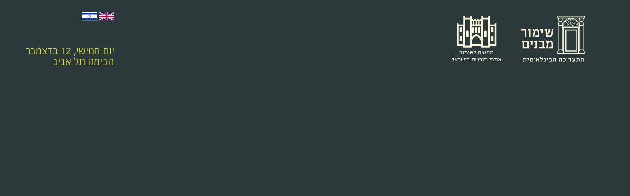

--- FILE ---
content_type: text/html; charset=UTF-8
request_url: https://www.shimurmiv.co.il/%D7%92%D7%9C%D7%A8%D7%99%D7%94-2015/
body_size: 6487
content:

<!DOCTYPE html>
<html dir="ltr" lang="en-US" prefix="og: https://ogp.me/ns#">
<head>
  <link rel="shortcut icon" href="https://shimurmiv.co.il/wp-content/uploads/favicon.ico" type="image/x-icon">
  <link rel="icon" href="https://shimurmiv.co.il/wp-content/uploads/favicon.ico" type="image/x-icon">
  <link href="https://cdn.jsdelivr.net/npm/bootstrap@5.0.2/dist/css/bootstrap.min.css" rel="stylesheet" integrity="sha384-EVSTQN3/azprG1Anm3QDgpJLIm9Nao0Yz1ztcQTwFspd3yD65VohhpuuCOmLASjC" crossorigin="anonymous">
<script src="https://cdn.jsdelivr.net/npm/@popperjs/core@2.9.2/dist/umd/popper.min.js" integrity="sha384-IQsoLXl5PILFhosVNubq5LC7Qb9DXgDA9i+tQ8Zj3iwWAwPtgFTxbJ8NT4GN1R8p" crossorigin="anonymous"></script>
<script src="https://cdn.jsdelivr.net/npm/bootstrap@5.0.2/dist/js/bootstrap.min.js" integrity="sha384-cVKIPhGWiC2Al4u+LWgxfKTRIcfu0JTxR+EQDz/bgldoEyl4H0zUF0QKbrJ0EcQF" crossorigin="anonymous"></script>
  <link rel="preconnect" href="https://fonts.googleapis.com">
  <link rel="preconnect" href="https://fonts.gstatic.com" crossorigin>
  <link href="https://fonts.googleapis.com/css2?family=Anton&family=Noto+Sans+Hebrew:wght@100;200;300;400;500;600;700;800;900&display=swap" rel="stylesheet">

  <meta charset="UTF-8">
  <meta name="viewport" content="width=device-width, initial-scale=1, shrink-to-fit=no">
  <link rel="profile" href="http://gmpg.org/xfn/11">
  
		<!-- All in One SEO 4.9.3 - aioseo.com -->
		<title>גלריה 2015 | שימור מבנים התערוכה</title>
	<meta name="robots" content="max-image-preview:large" />
	<link rel="canonical" href="https://www.shimurmiv.co.il/%d7%92%d7%9c%d7%a8%d7%99%d7%94-2015/" />
	<meta name="generator" content="All in One SEO (AIOSEO) 4.9.3" />
		<meta property="og:locale" content="en_US" />
		<meta property="og:site_name" content="שימור מבנים התערוכה | שימור מבנים התערוכה" />
		<meta property="og:type" content="article" />
		<meta property="og:title" content="גלריה 2015 | שימור מבנים התערוכה" />
		<meta property="og:url" content="https://www.shimurmiv.co.il/%d7%92%d7%9c%d7%a8%d7%99%d7%94-2015/" />
		<meta property="article:published_time" content="2015-12-15T08:19:42+00:00" />
		<meta property="article:modified_time" content="2024-11-03T18:11:49+00:00" />
		<meta name="twitter:card" content="summary" />
		<meta name="twitter:title" content="גלריה 2015 | שימור מבנים התערוכה" />
		<script type="application/ld+json" class="aioseo-schema">
			{"@context":"https:\/\/schema.org","@graph":[{"@type":"BreadcrumbList","@id":"https:\/\/www.shimurmiv.co.il\/%d7%92%d7%9c%d7%a8%d7%99%d7%94-2015\/#breadcrumblist","itemListElement":[{"@type":"ListItem","@id":"https:\/\/www.shimurmiv.co.il#listItem","position":1,"name":"Home","item":"https:\/\/www.shimurmiv.co.il","nextItem":{"@type":"ListItem","@id":"https:\/\/www.shimurmiv.co.il\/%d7%92%d7%9c%d7%a8%d7%99%d7%94-2015\/#listItem","name":"\u05d2\u05dc\u05e8\u05d9\u05d4 2015"}},{"@type":"ListItem","@id":"https:\/\/www.shimurmiv.co.il\/%d7%92%d7%9c%d7%a8%d7%99%d7%94-2015\/#listItem","position":2,"name":"\u05d2\u05dc\u05e8\u05d9\u05d4 2015","previousItem":{"@type":"ListItem","@id":"https:\/\/www.shimurmiv.co.il#listItem","name":"Home"}}]},{"@type":"Organization","@id":"https:\/\/www.shimurmiv.co.il\/#organization","name":"\u05e9\u05d9\u05de\u05d5\u05e8 \u05de\u05d1\u05e0\u05d9\u05dd \u05d4\u05ea\u05e2\u05e8\u05d5\u05db\u05d4","description":"\u05e9\u05d9\u05de\u05d5\u05e8 \u05de\u05d1\u05e0\u05d9\u05dd \u05d4\u05ea\u05e2\u05e8\u05d5\u05db\u05d4","url":"https:\/\/www.shimurmiv.co.il\/"},{"@type":"WebPage","@id":"https:\/\/www.shimurmiv.co.il\/%d7%92%d7%9c%d7%a8%d7%99%d7%94-2015\/#webpage","url":"https:\/\/www.shimurmiv.co.il\/%d7%92%d7%9c%d7%a8%d7%99%d7%94-2015\/","name":"\u05d2\u05dc\u05e8\u05d9\u05d4 2015 | \u05e9\u05d9\u05de\u05d5\u05e8 \u05de\u05d1\u05e0\u05d9\u05dd \u05d4\u05ea\u05e2\u05e8\u05d5\u05db\u05d4","inLanguage":"en-US","isPartOf":{"@id":"https:\/\/www.shimurmiv.co.il\/#website"},"breadcrumb":{"@id":"https:\/\/www.shimurmiv.co.il\/%d7%92%d7%9c%d7%a8%d7%99%d7%94-2015\/#breadcrumblist"},"datePublished":"2015-12-15T10:19:42+02:00","dateModified":"2024-11-03T20:11:49+02:00"},{"@type":"WebSite","@id":"https:\/\/www.shimurmiv.co.il\/#website","url":"https:\/\/www.shimurmiv.co.il\/","name":"\u05e9\u05d9\u05de\u05d5\u05e8 \u05de\u05d1\u05e0\u05d9\u05dd \u05d4\u05ea\u05e2\u05e8\u05d5\u05db\u05d4","description":"\u05e9\u05d9\u05de\u05d5\u05e8 \u05de\u05d1\u05e0\u05d9\u05dd \u05d4\u05ea\u05e2\u05e8\u05d5\u05db\u05d4","inLanguage":"en-US","publisher":{"@id":"https:\/\/www.shimurmiv.co.il\/#organization"}}]}
		</script>
		<!-- All in One SEO -->

<link rel='dns-prefetch' href='//widgetlogic.org' />
<link rel="alternate" type="application/rss+xml" title="שימור מבנים התערוכה &raquo; Feed" href="https://www.shimurmiv.co.il/feed/" />
<script type="text/javascript">
/* <![CDATA[ */
window._wpemojiSettings = {"baseUrl":"https:\/\/s.w.org\/images\/core\/emoji\/15.0.3\/72x72\/","ext":".png","svgUrl":"https:\/\/s.w.org\/images\/core\/emoji\/15.0.3\/svg\/","svgExt":".svg","source":{"concatemoji":"https:\/\/www.shimurmiv.co.il\/wp-includes\/js\/wp-emoji-release.min.js?ver=6.6.4"}};
/*! This file is auto-generated */
!function(i,n){var o,s,e;function c(e){try{var t={supportTests:e,timestamp:(new Date).valueOf()};sessionStorage.setItem(o,JSON.stringify(t))}catch(e){}}function p(e,t,n){e.clearRect(0,0,e.canvas.width,e.canvas.height),e.fillText(t,0,0);var t=new Uint32Array(e.getImageData(0,0,e.canvas.width,e.canvas.height).data),r=(e.clearRect(0,0,e.canvas.width,e.canvas.height),e.fillText(n,0,0),new Uint32Array(e.getImageData(0,0,e.canvas.width,e.canvas.height).data));return t.every(function(e,t){return e===r[t]})}function u(e,t,n){switch(t){case"flag":return n(e,"\ud83c\udff3\ufe0f\u200d\u26a7\ufe0f","\ud83c\udff3\ufe0f\u200b\u26a7\ufe0f")?!1:!n(e,"\ud83c\uddfa\ud83c\uddf3","\ud83c\uddfa\u200b\ud83c\uddf3")&&!n(e,"\ud83c\udff4\udb40\udc67\udb40\udc62\udb40\udc65\udb40\udc6e\udb40\udc67\udb40\udc7f","\ud83c\udff4\u200b\udb40\udc67\u200b\udb40\udc62\u200b\udb40\udc65\u200b\udb40\udc6e\u200b\udb40\udc67\u200b\udb40\udc7f");case"emoji":return!n(e,"\ud83d\udc26\u200d\u2b1b","\ud83d\udc26\u200b\u2b1b")}return!1}function f(e,t,n){var r="undefined"!=typeof WorkerGlobalScope&&self instanceof WorkerGlobalScope?new OffscreenCanvas(300,150):i.createElement("canvas"),a=r.getContext("2d",{willReadFrequently:!0}),o=(a.textBaseline="top",a.font="600 32px Arial",{});return e.forEach(function(e){o[e]=t(a,e,n)}),o}function t(e){var t=i.createElement("script");t.src=e,t.defer=!0,i.head.appendChild(t)}"undefined"!=typeof Promise&&(o="wpEmojiSettingsSupports",s=["flag","emoji"],n.supports={everything:!0,everythingExceptFlag:!0},e=new Promise(function(e){i.addEventListener("DOMContentLoaded",e,{once:!0})}),new Promise(function(t){var n=function(){try{var e=JSON.parse(sessionStorage.getItem(o));if("object"==typeof e&&"number"==typeof e.timestamp&&(new Date).valueOf()<e.timestamp+604800&&"object"==typeof e.supportTests)return e.supportTests}catch(e){}return null}();if(!n){if("undefined"!=typeof Worker&&"undefined"!=typeof OffscreenCanvas&&"undefined"!=typeof URL&&URL.createObjectURL&&"undefined"!=typeof Blob)try{var e="postMessage("+f.toString()+"("+[JSON.stringify(s),u.toString(),p.toString()].join(",")+"));",r=new Blob([e],{type:"text/javascript"}),a=new Worker(URL.createObjectURL(r),{name:"wpTestEmojiSupports"});return void(a.onmessage=function(e){c(n=e.data),a.terminate(),t(n)})}catch(e){}c(n=f(s,u,p))}t(n)}).then(function(e){for(var t in e)n.supports[t]=e[t],n.supports.everything=n.supports.everything&&n.supports[t],"flag"!==t&&(n.supports.everythingExceptFlag=n.supports.everythingExceptFlag&&n.supports[t]);n.supports.everythingExceptFlag=n.supports.everythingExceptFlag&&!n.supports.flag,n.DOMReady=!1,n.readyCallback=function(){n.DOMReady=!0}}).then(function(){return e}).then(function(){var e;n.supports.everything||(n.readyCallback(),(e=n.source||{}).concatemoji?t(e.concatemoji):e.wpemoji&&e.twemoji&&(t(e.twemoji),t(e.wpemoji)))}))}((window,document),window._wpemojiSettings);
/* ]]> */
</script>
<style id='wp-emoji-styles-inline-css' type='text/css'>

	img.wp-smiley, img.emoji {
		display: inline !important;
		border: none !important;
		box-shadow: none !important;
		height: 1em !important;
		width: 1em !important;
		margin: 0 0.07em !important;
		vertical-align: -0.1em !important;
		background: none !important;
		padding: 0 !important;
	}
</style>
<link rel='stylesheet' id='wp-block-library-css' href='https://www.shimurmiv.co.il/wp-includes/css/dist/block-library/style.min.css?ver=6.6.4' type='text/css' media='all' />
<link rel='stylesheet' id='aioseo/css/src/vue/standalone/blocks/table-of-contents/global.scss-css' href='https://www.shimurmiv.co.il/wp-content/plugins/all-in-one-seo-pack/dist/Lite/assets/css/table-of-contents/global.e90f6d47.css?ver=4.9.3' type='text/css' media='all' />
<style id='co-authors-plus-coauthors-style-inline-css' type='text/css'>
.wp-block-co-authors-plus-coauthors.is-layout-flow [class*=wp-block-co-authors-plus]{display:inline}

</style>
<style id='co-authors-plus-avatar-style-inline-css' type='text/css'>
.wp-block-co-authors-plus-avatar :where(img){height:auto;max-width:100%;vertical-align:bottom}.wp-block-co-authors-plus-coauthors.is-layout-flow .wp-block-co-authors-plus-avatar :where(img){vertical-align:middle}.wp-block-co-authors-plus-avatar:is(.alignleft,.alignright){display:table}.wp-block-co-authors-plus-avatar.aligncenter{display:table;margin-inline:auto}

</style>
<style id='co-authors-plus-image-style-inline-css' type='text/css'>
.wp-block-co-authors-plus-image{margin-bottom:0}.wp-block-co-authors-plus-image :where(img){height:auto;max-width:100%;vertical-align:bottom}.wp-block-co-authors-plus-coauthors.is-layout-flow .wp-block-co-authors-plus-image :where(img){vertical-align:middle}.wp-block-co-authors-plus-image:is(.alignfull,.alignwide) :where(img){width:100%}.wp-block-co-authors-plus-image:is(.alignleft,.alignright){display:table}.wp-block-co-authors-plus-image.aligncenter{display:table;margin-inline:auto}

</style>
<style id='safe-svg-svg-icon-style-inline-css' type='text/css'>
.safe-svg-cover{text-align:center}.safe-svg-cover .safe-svg-inside{display:inline-block;max-width:100%}.safe-svg-cover svg{fill:currentColor;height:100%;max-height:100%;max-width:100%;width:100%}

</style>
<link rel='stylesheet' id='block-widget-css' href='https://www.shimurmiv.co.il/wp-content/plugins/widget-logic/block_widget/css/widget.css?ver=1768280869' type='text/css' media='all' />
<style id='classic-theme-styles-inline-css' type='text/css'>
/*! This file is auto-generated */
.wp-block-button__link{color:#fff;background-color:#32373c;border-radius:9999px;box-shadow:none;text-decoration:none;padding:calc(.667em + 2px) calc(1.333em + 2px);font-size:1.125em}.wp-block-file__button{background:#32373c;color:#fff;text-decoration:none}
</style>
<style id='global-styles-inline-css' type='text/css'>
:root{--wp--preset--aspect-ratio--square: 1;--wp--preset--aspect-ratio--4-3: 4/3;--wp--preset--aspect-ratio--3-4: 3/4;--wp--preset--aspect-ratio--3-2: 3/2;--wp--preset--aspect-ratio--2-3: 2/3;--wp--preset--aspect-ratio--16-9: 16/9;--wp--preset--aspect-ratio--9-16: 9/16;--wp--preset--color--black: #000000;--wp--preset--color--cyan-bluish-gray: #abb8c3;--wp--preset--color--white: #ffffff;--wp--preset--color--pale-pink: #f78da7;--wp--preset--color--vivid-red: #cf2e2e;--wp--preset--color--luminous-vivid-orange: #ff6900;--wp--preset--color--luminous-vivid-amber: #fcb900;--wp--preset--color--light-green-cyan: #7bdcb5;--wp--preset--color--vivid-green-cyan: #00d084;--wp--preset--color--pale-cyan-blue: #8ed1fc;--wp--preset--color--vivid-cyan-blue: #0693e3;--wp--preset--color--vivid-purple: #9b51e0;--wp--preset--gradient--vivid-cyan-blue-to-vivid-purple: linear-gradient(135deg,rgba(6,147,227,1) 0%,rgb(155,81,224) 100%);--wp--preset--gradient--light-green-cyan-to-vivid-green-cyan: linear-gradient(135deg,rgb(122,220,180) 0%,rgb(0,208,130) 100%);--wp--preset--gradient--luminous-vivid-amber-to-luminous-vivid-orange: linear-gradient(135deg,rgba(252,185,0,1) 0%,rgba(255,105,0,1) 100%);--wp--preset--gradient--luminous-vivid-orange-to-vivid-red: linear-gradient(135deg,rgba(255,105,0,1) 0%,rgb(207,46,46) 100%);--wp--preset--gradient--very-light-gray-to-cyan-bluish-gray: linear-gradient(135deg,rgb(238,238,238) 0%,rgb(169,184,195) 100%);--wp--preset--gradient--cool-to-warm-spectrum: linear-gradient(135deg,rgb(74,234,220) 0%,rgb(151,120,209) 20%,rgb(207,42,186) 40%,rgb(238,44,130) 60%,rgb(251,105,98) 80%,rgb(254,248,76) 100%);--wp--preset--gradient--blush-light-purple: linear-gradient(135deg,rgb(255,206,236) 0%,rgb(152,150,240) 100%);--wp--preset--gradient--blush-bordeaux: linear-gradient(135deg,rgb(254,205,165) 0%,rgb(254,45,45) 50%,rgb(107,0,62) 100%);--wp--preset--gradient--luminous-dusk: linear-gradient(135deg,rgb(255,203,112) 0%,rgb(199,81,192) 50%,rgb(65,88,208) 100%);--wp--preset--gradient--pale-ocean: linear-gradient(135deg,rgb(255,245,203) 0%,rgb(182,227,212) 50%,rgb(51,167,181) 100%);--wp--preset--gradient--electric-grass: linear-gradient(135deg,rgb(202,248,128) 0%,rgb(113,206,126) 100%);--wp--preset--gradient--midnight: linear-gradient(135deg,rgb(2,3,129) 0%,rgb(40,116,252) 100%);--wp--preset--font-size--small: 13px;--wp--preset--font-size--medium: 20px;--wp--preset--font-size--large: 36px;--wp--preset--font-size--x-large: 42px;--wp--preset--spacing--20: 0.44rem;--wp--preset--spacing--30: 0.67rem;--wp--preset--spacing--40: 1rem;--wp--preset--spacing--50: 1.5rem;--wp--preset--spacing--60: 2.25rem;--wp--preset--spacing--70: 3.38rem;--wp--preset--spacing--80: 5.06rem;--wp--preset--shadow--natural: 6px 6px 9px rgba(0, 0, 0, 0.2);--wp--preset--shadow--deep: 12px 12px 50px rgba(0, 0, 0, 0.4);--wp--preset--shadow--sharp: 6px 6px 0px rgba(0, 0, 0, 0.2);--wp--preset--shadow--outlined: 6px 6px 0px -3px rgba(255, 255, 255, 1), 6px 6px rgba(0, 0, 0, 1);--wp--preset--shadow--crisp: 6px 6px 0px rgba(0, 0, 0, 1);}:where(.is-layout-flex){gap: 0.5em;}:where(.is-layout-grid){gap: 0.5em;}body .is-layout-flex{display: flex;}.is-layout-flex{flex-wrap: wrap;align-items: center;}.is-layout-flex > :is(*, div){margin: 0;}body .is-layout-grid{display: grid;}.is-layout-grid > :is(*, div){margin: 0;}:where(.wp-block-columns.is-layout-flex){gap: 2em;}:where(.wp-block-columns.is-layout-grid){gap: 2em;}:where(.wp-block-post-template.is-layout-flex){gap: 1.25em;}:where(.wp-block-post-template.is-layout-grid){gap: 1.25em;}.has-black-color{color: var(--wp--preset--color--black) !important;}.has-cyan-bluish-gray-color{color: var(--wp--preset--color--cyan-bluish-gray) !important;}.has-white-color{color: var(--wp--preset--color--white) !important;}.has-pale-pink-color{color: var(--wp--preset--color--pale-pink) !important;}.has-vivid-red-color{color: var(--wp--preset--color--vivid-red) !important;}.has-luminous-vivid-orange-color{color: var(--wp--preset--color--luminous-vivid-orange) !important;}.has-luminous-vivid-amber-color{color: var(--wp--preset--color--luminous-vivid-amber) !important;}.has-light-green-cyan-color{color: var(--wp--preset--color--light-green-cyan) !important;}.has-vivid-green-cyan-color{color: var(--wp--preset--color--vivid-green-cyan) !important;}.has-pale-cyan-blue-color{color: var(--wp--preset--color--pale-cyan-blue) !important;}.has-vivid-cyan-blue-color{color: var(--wp--preset--color--vivid-cyan-blue) !important;}.has-vivid-purple-color{color: var(--wp--preset--color--vivid-purple) !important;}.has-black-background-color{background-color: var(--wp--preset--color--black) !important;}.has-cyan-bluish-gray-background-color{background-color: var(--wp--preset--color--cyan-bluish-gray) !important;}.has-white-background-color{background-color: var(--wp--preset--color--white) !important;}.has-pale-pink-background-color{background-color: var(--wp--preset--color--pale-pink) !important;}.has-vivid-red-background-color{background-color: var(--wp--preset--color--vivid-red) !important;}.has-luminous-vivid-orange-background-color{background-color: var(--wp--preset--color--luminous-vivid-orange) !important;}.has-luminous-vivid-amber-background-color{background-color: var(--wp--preset--color--luminous-vivid-amber) !important;}.has-light-green-cyan-background-color{background-color: var(--wp--preset--color--light-green-cyan) !important;}.has-vivid-green-cyan-background-color{background-color: var(--wp--preset--color--vivid-green-cyan) !important;}.has-pale-cyan-blue-background-color{background-color: var(--wp--preset--color--pale-cyan-blue) !important;}.has-vivid-cyan-blue-background-color{background-color: var(--wp--preset--color--vivid-cyan-blue) !important;}.has-vivid-purple-background-color{background-color: var(--wp--preset--color--vivid-purple) !important;}.has-black-border-color{border-color: var(--wp--preset--color--black) !important;}.has-cyan-bluish-gray-border-color{border-color: var(--wp--preset--color--cyan-bluish-gray) !important;}.has-white-border-color{border-color: var(--wp--preset--color--white) !important;}.has-pale-pink-border-color{border-color: var(--wp--preset--color--pale-pink) !important;}.has-vivid-red-border-color{border-color: var(--wp--preset--color--vivid-red) !important;}.has-luminous-vivid-orange-border-color{border-color: var(--wp--preset--color--luminous-vivid-orange) !important;}.has-luminous-vivid-amber-border-color{border-color: var(--wp--preset--color--luminous-vivid-amber) !important;}.has-light-green-cyan-border-color{border-color: var(--wp--preset--color--light-green-cyan) !important;}.has-vivid-green-cyan-border-color{border-color: var(--wp--preset--color--vivid-green-cyan) !important;}.has-pale-cyan-blue-border-color{border-color: var(--wp--preset--color--pale-cyan-blue) !important;}.has-vivid-cyan-blue-border-color{border-color: var(--wp--preset--color--vivid-cyan-blue) !important;}.has-vivid-purple-border-color{border-color: var(--wp--preset--color--vivid-purple) !important;}.has-vivid-cyan-blue-to-vivid-purple-gradient-background{background: var(--wp--preset--gradient--vivid-cyan-blue-to-vivid-purple) !important;}.has-light-green-cyan-to-vivid-green-cyan-gradient-background{background: var(--wp--preset--gradient--light-green-cyan-to-vivid-green-cyan) !important;}.has-luminous-vivid-amber-to-luminous-vivid-orange-gradient-background{background: var(--wp--preset--gradient--luminous-vivid-amber-to-luminous-vivid-orange) !important;}.has-luminous-vivid-orange-to-vivid-red-gradient-background{background: var(--wp--preset--gradient--luminous-vivid-orange-to-vivid-red) !important;}.has-very-light-gray-to-cyan-bluish-gray-gradient-background{background: var(--wp--preset--gradient--very-light-gray-to-cyan-bluish-gray) !important;}.has-cool-to-warm-spectrum-gradient-background{background: var(--wp--preset--gradient--cool-to-warm-spectrum) !important;}.has-blush-light-purple-gradient-background{background: var(--wp--preset--gradient--blush-light-purple) !important;}.has-blush-bordeaux-gradient-background{background: var(--wp--preset--gradient--blush-bordeaux) !important;}.has-luminous-dusk-gradient-background{background: var(--wp--preset--gradient--luminous-dusk) !important;}.has-pale-ocean-gradient-background{background: var(--wp--preset--gradient--pale-ocean) !important;}.has-electric-grass-gradient-background{background: var(--wp--preset--gradient--electric-grass) !important;}.has-midnight-gradient-background{background: var(--wp--preset--gradient--midnight) !important;}.has-small-font-size{font-size: var(--wp--preset--font-size--small) !important;}.has-medium-font-size{font-size: var(--wp--preset--font-size--medium) !important;}.has-large-font-size{font-size: var(--wp--preset--font-size--large) !important;}.has-x-large-font-size{font-size: var(--wp--preset--font-size--x-large) !important;}
:where(.wp-block-post-template.is-layout-flex){gap: 1.25em;}:where(.wp-block-post-template.is-layout-grid){gap: 1.25em;}
:where(.wp-block-columns.is-layout-flex){gap: 2em;}:where(.wp-block-columns.is-layout-grid){gap: 2em;}
:root :where(.wp-block-pullquote){font-size: 1.5em;line-height: 1.6;}
</style>
<link rel='stylesheet' id='contact-form-7-css' href='https://www.shimurmiv.co.il/wp-content/plugins/contact-form-7/includes/css/styles.css?ver=6.0.6' type='text/css' media='all' />
<link rel='stylesheet' id='megamenu-css' href='https://www.shimurmiv.co.il/wp-content/uploads/maxmegamenu/style.css?ver=aac697' type='text/css' media='all' />
<link rel='stylesheet' id='dashicons-css' href='https://www.shimurmiv.co.il/wp-includes/css/dashicons.min.css?ver=6.6.4' type='text/css' media='all' />
<link rel='stylesheet' id='responsive-style-css' href='https://www.shimurmiv.co.il/wp-content/themes/responsive/core/css/style.css?ver=1.9.6.6' type='text/css' media='all' />
<link rel='stylesheet' id='responsive-media-queries-css' href='https://www.shimurmiv.co.il/wp-content/themes/responsive/core/css/responsive.css?ver=1.9.6.6' type='text/css' media='all' />
<link rel='stylesheet' id='home-style-css' href='https://www.shimurmiv.co.il/wp-content/themes/responsive/templates/assets/css/home.css?ver=1732391215' type='text/css' media='all' />
<link rel='stylesheet' id='hove-style-css' href='https://www.shimurmiv.co.il/wp-content/themes/responsive/templates/assets/css/hove.css?ver=1748754247' type='text/css' media='all' />
<link rel='stylesheet' id='wp-author-bio-css' href='https://www.shimurmiv.co.il/wp-content/plugins/wp-about-author/wp-about-author.css?ver=1.6' type='text/css' media='all' />
<script type="text/javascript" src="https://www.shimurmiv.co.il/wp-includes/js/jquery/jquery.min.js?ver=3.7.1" id="jquery-core-js"></script>
<script type="text/javascript" src="https://www.shimurmiv.co.il/wp-includes/js/jquery/jquery-migrate.min.js?ver=3.4.1" id="jquery-migrate-js"></script>
<script type="text/javascript" src="https://www.shimurmiv.co.il/wp-content/themes/responsive/core/js/responsive-modernizr.min.js?ver=2.6.1" id="modernizr-js"></script>
<link rel="https://api.w.org/" href="https://www.shimurmiv.co.il/wp-json/" /><link rel="alternate" title="JSON" type="application/json" href="https://www.shimurmiv.co.il/wp-json/wp/v2/pages/449" /><link rel="EditURI" type="application/rsd+xml" title="RSD" href="https://www.shimurmiv.co.il/xmlrpc.php?rsd" />
<meta name="generator" content="WordPress 6.6.4" />
<link rel='shortlink' href='https://www.shimurmiv.co.il/?p=449' />
<link rel="alternate" title="oEmbed (JSON)" type="application/json+oembed" href="https://www.shimurmiv.co.il/wp-json/oembed/1.0/embed?url=https%3A%2F%2Fwww.shimurmiv.co.il%2F%25d7%2592%25d7%259c%25d7%25a8%25d7%2599%25d7%2594-2015%2F" />
<link rel="alternate" title="oEmbed (XML)" type="text/xml+oembed" href="https://www.shimurmiv.co.il/wp-json/oembed/1.0/embed?url=https%3A%2F%2Fwww.shimurmiv.co.il%2F%25d7%2592%25d7%259c%25d7%25a8%25d7%2599%25d7%2594-2015%2F&#038;format=xml" />
<!-- We need this for debugging -->
<!-- Responsive 1.9.6.6 -->
		<style type="text/css" id="wp-custom-css">
			/*
You can add your own CSS here.

Click the help icon above to learn more.
*/

#post-1386 .ngg-gallery-thumbnail img {max-width: 235px!important;}
#custom_html-4 {display: none!important;}		</style>
		<style type="text/css">/** Mega Menu CSS: fs **/</style>

<link href="/wp-content/themes/responsive/templates/assets/css/home.css" rel="stylesheet">


<link rel="stylesheet" type="text/css" href="//cdn.jsdelivr.net/npm/slick-carousel@1.8.1/slick/slick.css"/>
<script type="text/javascript" src="//cdn.jsdelivr.net/npm/slick-carousel@1.8.1/slick/slick.min.js"></script>

<script src="https://maps.googleapis.com/maps/api/js?key=AIzaSyDkHxllPedj1xlFxDPHnT2uARZh4RBaMaA"></script>
<script src="/wp-content/themes/responsive/templates/assets/js/home.js"></script>
</head>

<body class="page-template page-template-templates page-template-gallery-template page-template-templatesgallery-template-php page page-id-449 page-template-conf-home home he mega-menu-header-menu metaslider-plugin" id="page-top">
  


<div class="site" id="page">

<div class="header">
  <!-- ******************* The Navbar Area ******************* -->
  <div class="container-fluid">
    <div class="row">
      <div class="col-12 logo-row">
        <div class="date-place">
			
			 <div class="flags">
			  <a href="https://www.shimurmiv.co.il/building-conservation-2023/">  
				  <img src="https://www.shimurmiv.co.il/wp-content/uploads/2023/09/Israel-flag.svg" />
			  </a>
			  <a href="https://www.shimurmiv.co.il/en/building-conservation-2023/">
				  <img src="https://www.shimurmiv.co.il/wp-content/uploads/2023/09/file_UK.svg" />
			  </a>
		  </div>
		   <div>יום חמישי, 12 בדצמבר <br>
הבימה תל אביב <br> </div>
        </div>
		 
        <div class="logo-flags">          
          
			<div class="d-flex logos-w">
			  <div class="logo d-flex"><img src="https://www.shimurmiv.co.il/wp-content/uploads/2023/09/logo-building_HE.svg"></div>
			  <div class="logo2 logo"><img src="https://www.shimurmiv.co.il/wp-content/uploads/2024/07/moaza-logo-beige.svg"></div>
			</div>
        </div>
      </div>
    </div>
    <div class="row">
      <div class="col-12">
        <div id="wrapper-navbar" itemscope itemtype="http://schema.org/WebSite">
          
          <nav class="navbar navbar-expand-md navbar-dark _bg-primary" 
          style="background-color: ">

            <div class="container">
                            <a class="navbar-brand" rel="home" href="#top" title="" itemprop="url">
              
              <img src="https://www.shimurmiv.co.il/wp-content/uploads/2023/09/logo-building_HE.svg"></a>
                            <button class="navbar-toggler" type="button" data-bs-toggle="collapse" data-bs-target="#navbarNavDropdown" aria-controls="navbarNavDropdown" aria-expanded="false" aria-label="Toggle navigation">
                <span class="navbar-toggler-icon"></span>
              </button>

              <!-- The WordPress Menu goes here -->
              

--- FILE ---
content_type: image/svg+xml
request_url: https://www.shimurmiv.co.il/wp-content/uploads/2023/09/logo-building_HE.svg
body_size: 44455
content:
<?xml version="1.0" encoding="UTF-8"?> <svg xmlns="http://www.w3.org/2000/svg" xmlns:xlink="http://www.w3.org/1999/xlink" version="1.1" id="Layer_1" x="0px" y="0px" viewBox="0 0 109.35 79.29" style="enable-background:new 0 0 109.35 79.29;" xml:space="preserve"> <style type="text/css"> .st0{clip-path:url(#SVGID_00000063612292066196151820000012035312016685631900_);fill:#5F6163;} .st1{fill:#5F6163;} .st2{clip-path:url(#SVGID_00000070107662273010678410000002545203479154072209_);fill:#5F6163;} .st3{clip-path:url(#SVGID_00000136386523816327818790000005274237714105766033_);fill:#5F6163;} .st4{clip-path:url(#SVGID_00000080929298178142611090000014051335502973358749_);fill:#5F6163;} .st5{clip-path:url(#SVGID_00000023994166413947047520000010092130320555913898_);fill:#5F6163;} .st6{clip-path:url(#SVGID_00000043431222636169413790000011536134485174377643_);fill:#5F6163;} .st7{clip-path:url(#SVGID_00000081646620681179141520000002595879237696069526_);fill:#5F6163;} .st8{clip-path:url(#SVGID_00000014617111318275501580000013168361610642448315_);fill:#5F6163;} .st9{fill:#F7F4DB;} </style> <g> <defs> <rect id="SVGID_1_" x="-136.59" y="299.73" width="102.02" height="46.83"></rect> </defs> <clipPath id="SVGID_00000069400327610681181020000012520225062185554848_"> <use xlink:href="#SVGID_1_" style="overflow:visible;"></use> </clipPath> <path style="clip-path:url(#SVGID_00000069400327610681181020000012520225062185554848_);fill:#5F6163;" d="M-132.77,307.79h-0.61 v-2.76c0-0.12,0-0.23-0.01-0.32c-0.01-0.09-0.02-0.16-0.03-0.22c-0.01-0.06-0.03-0.11-0.05-0.14c-0.02-0.04-0.04-0.06-0.06-0.08 c-0.04-0.03-0.08-0.04-0.12-0.04h-1.55v2.48c0,0.18-0.02,0.34-0.07,0.48c-0.05,0.14-0.11,0.26-0.2,0.35 c-0.09,0.09-0.19,0.16-0.32,0.21c-0.13,0.05-0.26,0.07-0.42,0.07c-0.07,0-0.13,0-0.18-0.01c-0.05-0.01-0.12-0.02-0.19-0.05v-0.66 c0.04,0.02,0.09,0.03,0.14,0.04c0.05,0.01,0.11,0.02,0.2,0.02c0.13,0,0.24-0.04,0.32-0.11c0.08-0.08,0.12-0.18,0.12-0.31v-3.19 h2.13c0.15,0,0.28,0.02,0.38,0.07c0.1,0.05,0.18,0.12,0.26,0.2c0.09,0.11,0.16,0.26,0.21,0.45c0.05,0.19,0.07,0.46,0.07,0.81 V307.79z"></path> </g> <rect x="-131.58" y="303.55" class="st1" width="0.61" height="2.43"></rect> <g> <defs> <rect id="SVGID_00000051350729929709543010000009044129039135141252_" x="-136.59" y="299.73" width="102.02" height="46.83"></rect> </defs> <clipPath id="SVGID_00000065073441888630255940000010128218602448822422_"> <use xlink:href="#SVGID_00000051350729929709543010000009044129039135141252_" style="overflow:visible;"></use> </clipPath> <path style="clip-path:url(#SVGID_00000065073441888630255940000010128218602448822422_);fill:#5F6163;" d="M-126.33,307.79h-1.84 v-0.66h1.23v-2.06c0-0.32-0.06-0.55-0.19-0.69c-0.12-0.14-0.29-0.21-0.49-0.21h-0.05c-0.12,0-0.22,0.02-0.31,0.05 c-0.09,0.03-0.17,0.09-0.24,0.16c-0.12,0.13-0.22,0.34-0.3,0.63l-0.78,2.77h-0.64l0.63-2.23l-0.76-2.01h0.65l0.5,1.26l0.07-0.21 c0.04-0.13,0.09-0.27,0.15-0.4c0.07-0.14,0.14-0.24,0.2-0.32c0.22-0.24,0.5-0.36,0.84-0.36h0.07c0.19,0,0.36,0.03,0.52,0.08 c0.16,0.05,0.29,0.15,0.41,0.29c0.11,0.13,0.19,0.28,0.25,0.47c0.06,0.18,0.09,0.4,0.09,0.67V307.79z"></path> </g> <rect x="-125.1" y="303.55" class="st1" width="0.61" height="4.24"></rect> <g> <defs> <rect id="SVGID_00000145045272456266324780000017611642736860512904_" x="-136.59" y="299.73" width="102.02" height="46.83"></rect> </defs> <clipPath id="SVGID_00000111179292444663450250000000505520344744173195_"> <use xlink:href="#SVGID_00000145045272456266324780000017611642736860512904_" style="overflow:visible;"></use> </clipPath> <path style="clip-path:url(#SVGID_00000111179292444663450250000000505520344744173195_);fill:#5F6163;" d="M-120.01,307.79h-0.72 l-1.6-2.41c-0.12,0.1-0.21,0.23-0.28,0.4c-0.07,0.16-0.12,0.35-0.15,0.55c-0.03,0.2-0.05,0.41-0.06,0.64 c-0.01,0.23-0.01,0.45-0.01,0.67v0.16h-0.63v-0.17c0-0.25,0.01-0.5,0.03-0.74c0.02-0.24,0.06-0.48,0.12-0.7 c0.06-0.22,0.15-0.44,0.26-0.64c0.11-0.2,0.26-0.38,0.45-0.55l-0.94-1.38v-0.05h0.73l1.48,2.15c0.11-0.12,0.2-0.25,0.26-0.39 c0.06-0.14,0.1-0.29,0.13-0.46c0.03-0.16,0.04-0.34,0.05-0.53c0-0.19,0.01-0.39,0.01-0.61v-0.17h0.66v0.14 c0,0.28-0.01,0.53-0.03,0.76c-0.02,0.23-0.06,0.43-0.12,0.62c-0.06,0.19-0.15,0.37-0.26,0.53c-0.11,0.16-0.26,0.32-0.45,0.48 l1.09,1.65V307.79z"></path> <path style="clip-path:url(#SVGID_00000111179292444663450250000000505520344744173195_);fill:#5F6163;" d="M-116.95,306.31 c-0.05,0.29-0.12,0.53-0.22,0.72c-0.09,0.19-0.2,0.34-0.33,0.45c-0.13,0.11-0.27,0.19-0.42,0.24c-0.15,0.05-0.32,0.07-0.49,0.07 h-0.21v-0.67h0.16c0.11,0,0.22-0.01,0.31-0.04c0.1-0.03,0.18-0.08,0.25-0.14c0.07-0.06,0.14-0.15,0.19-0.25 c0.05-0.11,0.09-0.23,0.12-0.39l0.34-2.06h-2.02c-0.08,0-0.11-0.04-0.11-0.12v-2.07h0.61v1.52h2.17c0.07,0,0.1,0.05,0.08,0.14 L-116.95,306.31z"></path> <path style="clip-path:url(#SVGID_00000111179292444663450250000000505520344744173195_);fill:#5F6163;" d="M-114.01,307.79h-1.68 v-0.67h1.07v-2.15c0-0.12,0-0.22-0.01-0.3c-0.01-0.08-0.02-0.15-0.03-0.2c-0.01-0.05-0.03-0.09-0.05-0.12 c-0.02-0.03-0.04-0.05-0.06-0.06c-0.06-0.04-0.11-0.06-0.15-0.06h-0.66v-0.67h0.75c0.07,0,0.16,0.02,0.26,0.07 c0.11,0.05,0.2,0.11,0.27,0.2c0.05,0.06,0.09,0.12,0.13,0.18c0.04,0.06,0.06,0.14,0.09,0.22c0.02,0.09,0.04,0.19,0.05,0.32 s0.02,0.28,0.02,0.46V307.79z"></path> </g> <rect x="-112.81" y="303.55" class="st1" width="0.61" height="2.43"></rect> <g> <defs> <rect id="SVGID_00000036965800022751929190000007377718541630380683_" x="-136.59" y="299.73" width="102.02" height="46.83"></rect> </defs> <clipPath id="SVGID_00000180341758993796341130000009877859886518766733_"> <use xlink:href="#SVGID_00000036965800022751929190000007377718541630380683_" style="overflow:visible;"></use> </clipPath> <path style="clip-path:url(#SVGID_00000180341758993796341130000009877859886518766733_);fill:#5F6163;" d="M-108.17,307.79h-3.06 v-0.67h1.72c0.06,0,0.11,0,0.14-0.01c0.03-0.01,0.07-0.03,0.11-0.07c0.06-0.06,0.09-0.21,0.11-0.43c0.01-0.23,0.02-0.52,0.02-0.89 c0-0.23,0-0.43-0.01-0.6c-0.01-0.17-0.02-0.3-0.04-0.4c-0.03-0.2-0.07-0.33-0.13-0.39c-0.04-0.05-0.08-0.08-0.11-0.09 c-0.03-0.01-0.07-0.01-0.11-0.01h-1.58v-0.67h1.63c0.11,0,0.23,0.02,0.34,0.05c0.11,0.03,0.22,0.11,0.32,0.22 c0.14,0.15,0.23,0.37,0.27,0.66c0.02,0.14,0.03,0.3,0.05,0.48c0.01,0.18,0.02,0.39,0.02,0.63c0,0.15-0.01,0.3-0.02,0.45 c-0.01,0.15-0.03,0.3-0.05,0.43c-0.02,0.14-0.05,0.26-0.08,0.37c-0.03,0.11-0.07,0.2-0.12,0.28h0.6V307.79z"></path> <path style="clip-path:url(#SVGID_00000180341758993796341130000009877859886518766733_);fill:#5F6163;" d="M-106.55,307.79h-0.61 v-2.45h0.61V307.79z M-104.13,307.79h-0.61v-2.76c0-0.12,0-0.23-0.01-0.32s-0.02-0.16-0.03-0.22c-0.01-0.06-0.03-0.11-0.04-0.14 c-0.02-0.04-0.03-0.06-0.05-0.08c-0.04-0.03-0.09-0.04-0.14-0.04h-2.16v-0.67h2.12c0.15,0,0.28,0.02,0.38,0.07 c0.1,0.05,0.18,0.12,0.25,0.2c0.09,0.11,0.16,0.26,0.21,0.45c0.05,0.19,0.07,0.46,0.07,0.81V307.79z"></path> <path style="clip-path:url(#SVGID_00000180341758993796341130000009877859886518766733_);fill:#5F6163;" d="M-100.54,307.79h-0.61 v-2.45h0.61V307.79z M-98.11,307.79h-0.61v-2.76c0-0.12,0-0.23-0.01-0.32c-0.01-0.09-0.02-0.16-0.03-0.22 c-0.01-0.06-0.03-0.11-0.04-0.14c-0.02-0.04-0.03-0.06-0.05-0.08c-0.04-0.03-0.09-0.04-0.14-0.04h-2.16v-0.67h2.12 c0.15,0,0.28,0.02,0.38,0.07c0.1,0.05,0.18,0.12,0.26,0.2c0.09,0.11,0.16,0.26,0.21,0.45c0.05,0.19,0.07,0.46,0.07,0.81V307.79z"></path> <path style="clip-path:url(#SVGID_00000180341758993796341130000009877859886518766733_);fill:#5F6163;" d="M-94.36,305.67 c0,0.24-0.01,0.46-0.04,0.65c-0.03,0.19-0.06,0.36-0.11,0.51c-0.05,0.15-0.1,0.28-0.16,0.39c-0.06,0.11-0.14,0.2-0.21,0.28 c-0.1,0.11-0.22,0.18-0.35,0.22s-0.28,0.07-0.45,0.07h-1.39v-0.67h1.4c0.16,0,0.29-0.04,0.37-0.12c0.04-0.04,0.08-0.09,0.12-0.14 c0.04-0.06,0.07-0.14,0.1-0.24c0.03-0.1,0.05-0.23,0.07-0.38c0.02-0.15,0.03-0.34,0.03-0.57c0-0.4-0.03-0.7-0.09-0.91 c-0.06-0.21-0.13-0.35-0.2-0.42c-0.04-0.05-0.1-0.08-0.16-0.1c-0.06-0.01-0.14-0.02-0.22-0.02h-1.4v-0.67h1.42 c0.17,0,0.32,0.02,0.46,0.07c0.14,0.05,0.26,0.13,0.36,0.24c0.07,0.08,0.14,0.18,0.2,0.29c0.06,0.11,0.11,0.24,0.15,0.39 c0.04,0.15,0.07,0.31,0.09,0.5C-94.37,305.23-94.36,305.44-94.36,305.67"></path> </g> <rect x="-93.31" y="303.55" class="st1" width="0.61" height="4.24"></rect> <g> <defs> <rect id="SVGID_00000181050526969172996270000011999631989932167555_" x="-136.59" y="299.73" width="102.02" height="46.83"></rect> </defs> <clipPath id="SVGID_00000050651656347327807860000000281697930641939894_"> <use xlink:href="#SVGID_00000181050526969172996270000011999631989932167555_" style="overflow:visible;"></use> </clipPath> <path style="clip-path:url(#SVGID_00000050651656347327807860000000281697930641939894_);fill:#5F6163;" d="M-89.17,307.79h-0.61 v-2.74c0-0.25-0.02-0.43-0.05-0.53c-0.03-0.11-0.06-0.18-0.1-0.21c-0.02-0.02-0.05-0.03-0.07-0.05c-0.02-0.02-0.04-0.03-0.06-0.03 h-1.7v-0.67h1.67c0.15,0,0.28,0.02,0.38,0.07c0.1,0.05,0.18,0.12,0.26,0.2c0.09,0.11,0.16,0.26,0.21,0.45 c0.05,0.19,0.07,0.46,0.07,0.81V307.79z"></path> <path style="clip-path:url(#SVGID_00000050651656347327807860000000281697930641939894_);fill:#5F6163;" d="M-84.99,305.94 c0,0.26-0.04,0.5-0.11,0.72c-0.07,0.22-0.18,0.42-0.31,0.59c-0.13,0.17-0.3,0.3-0.49,0.39c-0.19,0.1-0.41,0.14-0.64,0.14h-1.7 v-0.67h1.03l-0.8-3.57h0.65l0.76,3.57h0.11c0.12,0,0.23-0.02,0.33-0.05c0.11-0.03,0.2-0.09,0.28-0.18c0.08-0.08,0.15-0.2,0.2-0.35 c0.05-0.15,0.07-0.34,0.07-0.57v-2.42h0.62V305.94z"></path> <path style="clip-path:url(#SVGID_00000050651656347327807860000000281697930641939894_);fill:#5F6163;" d="M-80.39,307.79H-81 v-2.76c0-0.12,0-0.23-0.01-0.32c-0.01-0.09-0.02-0.16-0.03-0.22c-0.01-0.06-0.03-0.11-0.05-0.14c-0.02-0.04-0.04-0.06-0.06-0.08 c-0.04-0.03-0.08-0.04-0.12-0.04h-1.55v2.48c0,0.18-0.02,0.34-0.07,0.48c-0.05,0.14-0.11,0.26-0.2,0.35 c-0.09,0.09-0.19,0.16-0.32,0.21c-0.12,0.05-0.26,0.07-0.42,0.07c-0.07,0-0.13,0-0.18-0.01c-0.05-0.01-0.12-0.02-0.19-0.05v-0.66 c0.04,0.02,0.09,0.03,0.14,0.04c0.05,0.01,0.11,0.02,0.2,0.02c0.13,0,0.24-0.04,0.32-0.11c0.08-0.08,0.12-0.18,0.12-0.31v-3.19 h2.13c0.15,0,0.28,0.02,0.38,0.07c0.1,0.05,0.18,0.12,0.26,0.2c0.09,0.11,0.16,0.26,0.21,0.45c0.05,0.19,0.07,0.46,0.07,0.81 V307.79z"></path> <path style="clip-path:url(#SVGID_00000050651656347327807860000000281697930641939894_);fill:#5F6163;" d="M-78.55,307.79h-0.61 v-2.45h0.61V307.79z M-76.12,307.79h-0.61v-2.76c0-0.12,0-0.23-0.01-0.32s-0.02-0.16-0.03-0.22c-0.01-0.06-0.03-0.11-0.04-0.14 c-0.02-0.04-0.03-0.06-0.05-0.08c-0.04-0.03-0.09-0.04-0.13-0.04h-2.16v-0.67h2.12c0.15,0,0.28,0.02,0.38,0.07 c0.1,0.05,0.18,0.12,0.26,0.2c0.09,0.11,0.16,0.26,0.21,0.45c0.05,0.19,0.07,0.46,0.07,0.81V307.79z"></path> <path style="clip-path:url(#SVGID_00000050651656347327807860000000281697930641939894_);fill:#5F6163;" d="M-127.04,326.96h-1.79 v-7.03c0-0.64-0.05-1.1-0.14-1.36c-0.09-0.28-0.18-0.46-0.3-0.55c-0.07-0.04-0.14-0.08-0.21-0.13c-0.07-0.04-0.13-0.07-0.19-0.07 h-4.96v-1.72h4.89c0.45,0,0.82,0.06,1.11,0.18c0.29,0.12,0.54,0.3,0.75,0.52c0.27,0.28,0.48,0.66,0.62,1.14 c0.14,0.48,0.21,1.17,0.21,2.08V326.96z"></path> </g> <rect x="-123.12" y="316.1" class="st1" width="1.79" height="10.86"></rect> <g> <defs> <rect id="SVGID_00000015322531094826274950000010264382053916775304_" x="-136.59" y="299.73" width="102.02" height="46.83"></rect> </defs> <clipPath id="SVGID_00000156575346521623907810000014190768817861042588_"> <use xlink:href="#SVGID_00000015322531094826274950000010264382053916775304_" style="overflow:visible;"></use> </clipPath> <path style="clip-path:url(#SVGID_00000156575346521623907810000014190768817861042588_);fill:#5F6163;" d="M-107.36,326.96h-5.4 v-1.7h3.6v-5.27c0-0.82-0.18-1.41-0.54-1.76s-0.84-0.53-1.44-0.53h-0.16c-0.34,0-0.64,0.04-0.9,0.13 c-0.26,0.09-0.49,0.23-0.69,0.42c-0.35,0.34-0.64,0.88-0.87,1.62l-2.29,7.09h-1.88l1.83-5.71l-2.23-5.14h1.9l1.46,3.24l0.2-0.55 c0.12-0.35,0.27-0.68,0.45-1.02c0.2-0.35,0.4-0.63,0.6-0.82c0.64-0.62,1.46-0.93,2.45-0.93h0.21c0.55,0,1.06,0.07,1.51,0.2 c0.45,0.13,0.85,0.38,1.19,0.73c0.32,0.33,0.56,0.73,0.73,1.19c0.17,0.46,0.25,1.04,0.25,1.72V326.96z"></path> </g> <rect x="-103.99" y="316.1" class="st1" width="1.79" height="6.23"></rect> <g> <defs> <rect id="SVGID_00000176037847918238511340000007301247466577159584_" x="-136.59" y="299.73" width="102.02" height="46.83"></rect> </defs> <clipPath id="SVGID_00000116201134409517203340000003965315960419538073_"> <use xlink:href="#SVGID_00000176037847918238511340000007301247466577159584_" style="overflow:visible;"></use> </clipPath> <path style="clip-path:url(#SVGID_00000116201134409517203340000003965315960419538073_);fill:#5F6163;" d="M-86.92,316.1 l-0.83,6.78c-0.1,0.78-0.31,1.44-0.62,1.99c-0.31,0.54-0.71,0.98-1.19,1.32c-0.48,0.34-1.03,0.58-1.65,0.73 c-0.62,0.15-1.29,0.22-2,0.22h-0.67c-0.7,0-1.32-0.06-1.87-0.18c-0.55-0.12-1.02-0.33-1.41-0.63c-0.39-0.3-0.71-0.71-0.95-1.23 c-0.24-0.52-0.4-1.19-0.49-2l-0.7-7.01h1.85l0.5,5.21h0.96c0.55,0,0.99-0.15,1.32-0.45c0.35-0.3,0.53-0.83,0.53-1.57l0.07-3.19 h1.83l-0.1,3.1c-0.01,0.56-0.11,1.05-0.29,1.47c-0.18,0.42-0.43,0.77-0.76,1.06c-0.33,0.28-0.72,0.5-1.17,0.64 c-0.46,0.14-0.97,0.21-1.54,0.21h-0.77l0.02,0.36c0.05,0.5,0.15,0.92,0.29,1.24c0.14,0.33,0.33,0.58,0.58,0.77 c0.24,0.19,0.53,0.32,0.88,0.39c0.34,0.07,0.75,0.11,1.21,0.11h0.72c0.47,0,0.9-0.04,1.3-0.12c0.4-0.08,0.75-0.23,1.06-0.43 c0.31-0.2,0.56-0.48,0.76-0.82c0.2-0.35,0.34-0.78,0.41-1.3l0.81-6.68H-86.92z"></path> <path style="clip-path:url(#SVGID_00000116201134409517203340000003965315960419538073_);fill:#5F6163;" d="M-77.98,323.18 c-0.15,0.74-0.36,1.35-0.64,1.84c-0.28,0.49-0.6,0.87-0.97,1.16c-0.37,0.29-0.78,0.49-1.23,0.61c-0.45,0.12-0.93,0.18-1.42,0.18 h-0.61v-1.72h0.48c0.33,0,0.63-0.04,0.91-0.11c0.28-0.08,0.52-0.2,0.74-0.36s0.4-0.38,0.55-0.65c0.15-0.27,0.26-0.6,0.34-1 l0.98-5.29h-5.9c-0.22,0-0.33-0.1-0.33-0.31v-5.31h1.79v3.9h6.35c0.21,0,0.29,0.12,0.23,0.36L-77.98,323.18z"></path> <path style="clip-path:url(#SVGID_00000116201134409517203340000003965315960419538073_);fill:#5F6163;" d="M-113.9,341.41v-5.46 c0-0.64-0.04-1.1-0.11-1.4c-0.07-0.3-0.17-0.49-0.28-0.59c-0.12-0.08-0.25-0.11-0.39-0.11h-5.06v7.56H-113.9z M-112.11,343.02 h-9.44v-10.86h6.75c0.45,0,0.82,0.06,1.11,0.18c0.29,0.12,0.54,0.3,0.75,0.52c0.27,0.28,0.48,0.66,0.62,1.14 c0.14,0.48,0.21,1.17,0.21,2.08V343.02z"></path> </g> <rect x="-109.25" y="332.16" class="st1" width="1.79" height="6.23"></rect> <g> <defs> <rect id="SVGID_00000006709404455903008410000014986001366882624688_" x="-136.59" y="299.73" width="102.02" height="46.83"></rect> </defs> <clipPath id="SVGID_00000030486013064892379180000013730170701750237852_"> <use xlink:href="#SVGID_00000006709404455903008410000014986001366882624688_" style="overflow:visible;"></use> </clipPath> <path style="clip-path:url(#SVGID_00000030486013064892379180000013730170701750237852_);fill:#5F6163;" d="M-100.35,343.02h-4.92 v-1.72h3.12v-5.52c0-0.31-0.01-0.57-0.04-0.78c-0.03-0.21-0.06-0.38-0.1-0.5c-0.04-0.13-0.08-0.23-0.14-0.3 c-0.05-0.07-0.11-0.12-0.17-0.17c-0.16-0.1-0.31-0.16-0.44-0.16h-1.92v-1.72h2.21c0.2,0,0.45,0.06,0.77,0.19 c0.31,0.12,0.57,0.29,0.78,0.52c0.14,0.15,0.26,0.3,0.37,0.46c0.1,0.16,0.19,0.35,0.26,0.57c0.07,0.22,0.12,0.49,0.15,0.81 c0.03,0.32,0.05,0.71,0.05,1.18V343.02z"></path> <path style="clip-path:url(#SVGID_00000030486013064892379180000013730170701750237852_);fill:#5F6163;" d="M-89.4,343.02h-8.96 v-1.72h5.02c0.18,0,0.31-0.01,0.41-0.03c0.09-0.02,0.2-0.08,0.32-0.18c0.17-0.16,0.28-0.53,0.32-1.1c0.04-0.58,0.06-1.34,0.06-2.28 c0-0.6-0.01-1.11-0.04-1.54c-0.02-0.43-0.06-0.77-0.11-1.03c-0.09-0.53-0.22-0.86-0.37-1c-0.13-0.12-0.24-0.2-0.34-0.22 c-0.1-0.02-0.21-0.04-0.34-0.04h-4.63v-1.72h4.76c0.33,0,0.67,0.04,1,0.13c0.33,0.09,0.65,0.27,0.94,0.55 c0.41,0.39,0.67,0.95,0.79,1.68c0.06,0.35,0.1,0.76,0.13,1.23c0.03,0.47,0.05,1.01,0.05,1.61c0,0.39-0.02,0.77-0.05,1.16 c-0.03,0.39-0.08,0.76-0.14,1.1c-0.06,0.35-0.14,0.67-0.24,0.95c-0.1,0.29-0.21,0.52-0.34,0.71h1.75V343.02z"></path> <path style="clip-path:url(#SVGID_00000030486013064892379180000013730170701750237852_);fill:#5F6163;" d="M-77.13,343.02h-5.39 v-1.7h3.6v-5.27c0-0.82-0.18-1.41-0.54-1.76c-0.36-0.35-0.84-0.53-1.44-0.53h-0.16c-0.34,0-0.64,0.04-0.9,0.13 c-0.26,0.09-0.49,0.23-0.69,0.42c-0.35,0.34-0.64,0.88-0.87,1.62l-2.29,7.09h-1.88l1.83-5.71l-2.23-5.14h1.9l1.46,3.24l0.2-0.55 c0.12-0.35,0.27-0.68,0.45-1.02c0.2-0.35,0.4-0.63,0.6-0.82c0.64-0.62,1.46-0.93,2.45-0.93h0.21c0.55,0,1.06,0.07,1.51,0.2 c0.45,0.13,0.85,0.38,1.19,0.73c0.32,0.33,0.56,0.73,0.73,1.19c0.17,0.46,0.25,1.04,0.25,1.72V343.02z"></path> </g> <g> <path class="st1" d="M-58.38,343.93h14.41V317h-14.41V343.93z M-57.11,342.92h11.88l0.36,0.37h-12.6L-57.11,342.92z M-56.99,318.43 h11.64v24.06h-11.64V318.43z M-44.93,342.62v-24.31l0.35-0.36v25.04L-44.93,342.62z M-45.23,318.01h-11.88l-0.36-0.37h12.6 L-45.23,318.01z M-57.41,318.31v24.31l-0.35,0.36v-25.04L-57.41,318.31z"></path> <path class="st1" d="M-34.67,302.87l0.1-3.14H-67.9l0.03,3.14h0.92l0.6,4.03c-0.05,0.23-0.12,0.47-0.19,0.72 c-0.18,0.63-0.38,1.34-0.38,2.16c0,0.78,0.23,1.74,0.36,2.23v30.24c-0.02,0.09-0.05,0.19-0.09,0.25c-0.03,0.01-0.07,0.02-0.11,0.04 c-0.59,0.19-1.14,0.57-1.14,2.06v1.96h7.1h0.12h0.42h18.45h0.27l6.25,0l0.14,0v0h0.42v-1.96c0-1.49-0.55-1.87-1.14-2.06 c-0.03-0.01-0.08-0.02-0.11-0.04c-0.08-0.13-0.12-0.39-0.13-0.54v-29.67c0.05-0.25,0.34-1.64,0.34-2.51c0-0.71-0.16-1.15-0.32-1.59 c-0.13-0.36-0.26-0.73-0.32-1.31l0.6-4.02H-34.67z M-35.43,300.58l-0.05,1.44h-31.57l-0.01-1.44H-35.43z M-40.4,302.9h3.75 l-0.48,3.2h-1.77l-1.03,0L-40.4,302.9z M-37.24,306.95c0.08,0.69,0.23,1.14,0.38,1.53c0.15,0.41,0.26,0.74,0.26,1.29 c0,0.6-0.17,1.53-0.26,2.03l-3.2-0.03c-0.12-0.45-0.33-1.32-0.33-2c0-0.7,0.18-1.32,0.35-1.92c0.09-0.31,0.17-0.61,0.23-0.91h0.86 L-37.24,306.95z M-36.94,341.49h-3.26v-28.83h3.26V341.49z M-41.54,315.02h0.51v27.23c-0.02,0.1-0.05,0.19-0.09,0.26 c-0.03,0.01-0.07,0.02-0.11,0.04c-0.11,0.03-0.21,0.07-0.31,0.12V315.02z M-60.8,342.86c-0.18-0.16-0.39-0.26-0.6-0.32 c-0.03-0.01-0.08-0.03-0.11-0.04c-0.08-0.13-0.12-0.39-0.13-0.54v-26.94h0.83V342.86z M-66.1,302.9h3.74l-0.48,3.2h-1.76l-1.03,0 L-66.1,302.9z M-65.74,307.86c0.09-0.31,0.17-0.61,0.23-0.91h0.86l1.71,0c0.08,0.69,0.23,1.14,0.38,1.53 c0.15,0.41,0.26,0.74,0.26,1.29c0,0.6-0.17,1.53-0.26,2.03l-3.2-0.03c-0.12-0.45-0.33-1.32-0.33-2 C-66.09,309.08-65.91,308.46-65.74,307.86 M-65.73,312.66h3.26v28.83h-3.26V312.66z M-61.48,314.17v-0.87h20.45v0.87h-0.51H-60.8 H-61.48z M-51.38,310.68c1.03,0,1.87,0.77,2.02,1.77h-4.04C-53.25,311.45-52.41,310.68-51.38,310.68 M-42.48,310.62 c0.18,0.59,0.31,1.19,0.38,1.82h-6.79c0.44-0.08,0.83-0.33,1.03-0.68c0.25-0.43,0.96-0.63,1.39-0.38c0.62,0.36,1.59,0.09,1.95-0.54 c0.25-0.43,0.96-0.63,1.39-0.39C-42.93,310.57-42.72,310.62-42.48,310.62 M-42.92,310.09c-0.63-0.36-1.59-0.09-1.95,0.54 c-0.25,0.43-0.96,0.63-1.39,0.38c-0.62-0.36-1.59-0.09-1.95,0.54c-0.15,0.26-0.46,0.43-0.8,0.47c-0.06-0.21-0.15-0.4-0.26-0.58 c0.42-0.25,0.72-0.68,0.76-1.12c0.05-0.5,0.61-1,1.1-0.95c0.72,0.06,1.48-0.61,1.55-1.33c0.04-0.5,0.6-1,1.1-0.95 c0.09,0.01,0.17,0,0.26-0.01c0.81,0.89,1.46,1.94,1.88,3.1C-42.73,310.17-42.83,310.14-42.92,310.09 M-46.29,308.01 c-0.05,0.5-0.61,0.99-1.1,0.95c-0.7-0.06-1.48,0.6-1.55,1.33c-0.03,0.31-0.27,0.64-0.59,0.82c-0.13-0.15-0.29-0.29-0.45-0.41 c0.3-0.41,0.41-0.96,0.26-1.39c-0.17-0.47,0.15-1.16,0.61-1.34c0.67-0.26,1.09-1.19,0.85-1.87c-0.16-0.46,0.13-1.12,0.57-1.32 c1.04,0.46,1.99,1.11,2.8,1.9C-45.57,306.73-46.23,307.33-46.29,308.01 M-48.66,306.24c0.16,0.47-0.15,1.16-0.61,1.34 c-0.67,0.26-1.09,1.19-0.85,1.88c0.11,0.32,0.01,0.74-0.23,1.04c-0.18-0.08-0.36-0.14-0.55-0.18c0.11-0.51-0.01-1.07-0.34-1.41 c-0.35-0.36-0.35-1.11,0-1.47c0.5-0.52,0.5-1.54,0-2.06c-0.31-0.32-0.34-0.98-0.09-1.36c1.11,0,2.17,0.22,3.17,0.59 C-48.61,304.98-48.85,305.68-48.66,306.24 M-51.54,305.66c0.34,0.36,0.34,1.11,0,1.47c-0.5,0.52-0.5,1.55,0,2.07 c0.23,0.24,0.31,0.68,0.21,1.06c-0.02,0-0.04,0-0.05,0c-0.17,0-0.34,0.02-0.5,0.05c-0.11-0.51-0.45-0.96-0.89-1.13 c-0.46-0.18-0.77-0.86-0.61-1.33c0.24-0.69-0.19-1.62-0.86-1.87c-0.44-0.17-0.75-0.81-0.62-1.28c0.95-0.39,1.98-0.62,3.05-0.68 C-52.02,304.56-51.93,305.26-51.54,305.66 M-54.38,306.37c0.46,0.18,0.77,0.86,0.61,1.33c-0.24,0.69,0.19,1.62,0.86,1.87 c0.3,0.12,0.56,0.47,0.63,0.85c-0.18,0.07-0.35,0.17-0.51,0.28c-0.31-0.4-0.8-0.65-1.25-0.61c-0.49,0.04-1.06-0.45-1.1-0.95 c-0.07-0.73-0.84-1.39-1.55-1.33c-0.49,0.03-1.06-0.45-1.1-0.95c-0.01-0.06-0.03-0.12-0.04-0.18c0.74-0.74,1.61-1.34,2.55-1.8 C-55.3,305.51-54.93,306.16-54.38,306.37 M-58.19,307.06c0.14,0.67,0.85,1.25,1.52,1.19c0.48-0.04,1.06,0.45,1.1,0.95 c0.07,0.73,0.85,1.39,1.55,1.33c0.31-0.02,0.67,0.17,0.9,0.46c-0.15,0.15-0.27,0.31-0.38,0.49c-0.44-0.2-0.96-0.2-1.33,0.01 c-0.43,0.25-1.14,0.05-1.39-0.38c-0.36-0.63-1.33-0.89-1.95-0.54c-0.43,0.25-1.14,0.05-1.39-0.38c-0.09-0.15-0.21-0.29-0.37-0.4 C-59.51,308.78-58.92,307.85-58.19,307.06 M-60.1,310.2c0.07,0.06,0.13,0.13,0.18,0.21c0.36,0.63,1.33,0.9,1.96,0.53 c0.43-0.25,1.14-0.05,1.39,0.38c0.25,0.44,0.79,0.7,1.31,0.7c0.23,0,0.45-0.05,0.65-0.16c0.25-0.15,0.62-0.13,0.94,0.01 c-0.07,0.19-0.12,0.38-0.14,0.58h-6.79C-60.53,311.67-60.36,310.91-60.1,310.2 M-41.15,312.45h-0.53c-0.53-5-4.72-8.87-9.68-8.87 c-4.98,0-9.15,3.87-9.68,8.87h-0.55c0.58-5.23,4.94-9.32,10.22-9.32C-46.14,303.13-41.73,307.19-41.15,312.45 M-54.17,302.87 c-3.33,0.91-6.04,3.39-7.31,6.61c-0.04-0.54-0.17-0.92-0.3-1.28c-0.13-0.36-0.26-0.74-0.33-1.33l0.59-4H-54.17z M-66.51,343.35 c0.16-0.05,0.35-0.11,0.49-0.29c0.17-0.22,0.25-0.5,0.29-0.72h3.3c0.04,0.23,0.12,0.51,0.29,0.72c0.14,0.18,0.33,0.24,0.49,0.29 c0.27,0.09,0.56,0.18,0.56,1.25v1.11l-5.97-0.02v-1.1C-67.07,343.53-66.78,343.44-66.51,343.35 M-59.97,345.71v-30.69h17.6v29.58 v1.11H-59.97z M-35.57,344.6v1.11l-5.97-0.02v-1.1c0-1.07,0.28-1.16,0.56-1.25c0.15-0.05,0.35-0.11,0.49-0.29 c0.17-0.22,0.25-0.5,0.29-0.72h3.3c0.04,0.22,0.12,0.5,0.29,0.72c0.14,0.18,0.33,0.24,0.49,0.29 C-35.85,343.44-35.57,343.52-35.57,344.6 M-40.65,306.9c-0.05,0.23-0.12,0.47-0.19,0.72c-0.16,0.58-0.34,1.23-0.37,1.96 c-1.27-3.29-4.02-5.8-7.37-6.72h7.33L-40.65,306.9z"></path> </g> <g> <g> <path class="st9" d="M75.8,62.3h20.32V24.34H75.8V62.3z M77.58,60.88h16.75l0.5,0.53H77.08L77.58,60.88z M77.75,26.36h16.41v33.92 H77.75V26.36z M94.75,60.45V26.18l0.49-0.51v35.29L94.75,60.45z M94.33,25.76H77.58l-0.51-0.53h17.76L94.33,25.76z M77.16,26.18 v34.27l-0.49,0.51V25.67L77.16,26.18z"></path> <path class="st9" d="M109.21,4.42L109.35,0H62.37l0.05,4.42h1.3l0.84,5.68c-0.07,0.33-0.17,0.67-0.27,1.02 c-0.25,0.88-0.54,1.89-0.54,3.04c0,1.1,0.32,2.45,0.51,3.14v42.63c-0.03,0.13-0.07,0.27-0.13,0.36c-0.04,0.01-0.1,0.03-0.15,0.05 c-0.84,0.26-1.61,0.8-1.61,2.9V66h10h0.17h0.59h26.01h0.38l8.8,0l0.2,0v0h0.59v-2.77c0-2.11-0.77-2.64-1.61-2.9 c-0.05-0.01-0.11-0.03-0.15-0.05c-0.12-0.19-0.17-0.55-0.18-0.76V17.7c0.07-0.35,0.48-2.31,0.48-3.54c0-1-0.23-1.63-0.44-2.24 c-0.18-0.51-0.37-1.03-0.46-1.84l0.84-5.66H109.21z M108.14,1.2l-0.07,2.03h-44.5L63.55,1.2H108.14z M101.14,4.46h5.28l-0.67,4.52 h-2.49l-1.45,0L101.14,4.46z M105.6,10.17c0.11,0.98,0.33,1.6,0.53,2.16c0.21,0.58,0.37,1.04,0.37,1.82 c0,0.84-0.23,2.16-0.37,2.86l-4.5-0.04c-0.17-0.63-0.46-1.86-0.46-2.81c0-0.98,0.25-1.86,0.49-2.71c0.12-0.44,0.24-0.86,0.33-1.28 h1.21L105.6,10.17z M106.01,58.86h-4.6V18.22h4.6V58.86z M99.53,21.55h0.72v38.38c-0.03,0.13-0.07,0.27-0.13,0.36 c-0.04,0.01-0.1,0.03-0.15,0.05c-0.15,0.05-0.3,0.1-0.44,0.18V21.55z M72.38,60.79c-0.25-0.23-0.55-0.36-0.85-0.46 c-0.05-0.01-0.11-0.04-0.15-0.05c-0.12-0.19-0.18-0.55-0.18-0.76V21.55h1.18V60.79z M64.91,4.46h5.27l-0.67,4.52h-2.49l-1.45,0 L64.91,4.46z M65.42,11.45c0.12-0.44,0.24-0.86,0.33-1.28h1.21l2.41,0c0.11,0.98,0.33,1.6,0.53,2.16 c0.21,0.58,0.37,1.04,0.37,1.82c0,0.84-0.23,2.16-0.37,2.86l-4.51-0.04c-0.17-0.63-0.46-1.86-0.46-2.81 C64.93,13.18,65.18,12.3,65.42,11.45 M65.44,18.22h4.6v40.64h-4.6V18.22z M71.43,20.35v-1.23h28.82v1.23h-0.72H72.38H71.43z M85.66,15.43c1.45,0,2.64,1.08,2.85,2.49h-5.7C83.02,16.51,84.21,15.43,85.66,15.43 M98.2,15.35c0.26,0.83,0.44,1.68,0.54,2.57 h-9.57c0.62-0.11,1.17-0.46,1.46-0.95c0.35-0.61,1.36-0.89,1.96-0.54c0.88,0.5,2.24,0.13,2.75-0.76c0.35-0.61,1.36-0.89,1.96-0.54 C97.57,15.27,97.87,15.35,98.2,15.35 M97.59,14.6c-0.88-0.51-2.25-0.13-2.75,0.76c-0.35,0.61-1.36,0.88-1.96,0.54 c-0.88-0.51-2.25-0.13-2.76,0.76c-0.21,0.36-0.64,0.61-1.13,0.67c-0.09-0.29-0.21-0.57-0.37-0.82c0.59-0.35,1.01-0.96,1.07-1.58 c0.06-0.7,0.85-1.4,1.55-1.34c1.01,0.08,2.08-0.85,2.18-1.88c0.06-0.7,0.85-1.4,1.55-1.34c0.12,0.01,0.25,0,0.37-0.02 c1.14,1.26,2.05,2.74,2.65,4.38C97.85,14.71,97.71,14.67,97.59,14.6 M92.84,11.66c-0.07,0.7-0.86,1.39-1.55,1.34 c-0.99-0.09-2.09,0.85-2.18,1.88c-0.04,0.44-0.38,0.91-0.83,1.16c-0.19-0.22-0.4-0.41-0.64-0.58c0.42-0.58,0.57-1.35,0.36-1.96 c-0.23-0.67,0.21-1.63,0.86-1.88c0.94-0.36,1.54-1.67,1.2-2.64c-0.23-0.65,0.18-1.58,0.81-1.86c1.47,0.65,2.81,1.56,3.95,2.68 C93.85,9.86,92.93,10.71,92.84,11.66 M89.5,9.17c0.23,0.66-0.21,1.63-0.85,1.88c-0.95,0.36-1.54,1.67-1.2,2.64 c0.15,0.44,0.02,1.04-0.32,1.47c-0.25-0.12-0.51-0.2-0.78-0.26c0.16-0.72-0.02-1.5-0.48-1.98c-0.49-0.5-0.49-1.57,0-2.08 c0.7-0.74,0.7-2.18-0.01-2.91c-0.44-0.46-0.48-1.38-0.12-1.92c1.56,0.01,3.06,0.3,4.46,0.83C89.56,7.39,89.22,8.39,89.5,9.17 M85.44,8.35c0.48,0.5,0.49,1.57,0,2.07c-0.71,0.74-0.7,2.18,0.01,2.92c0.33,0.34,0.43,0.96,0.29,1.5c-0.03,0-0.05,0-0.08,0 c-0.24,0-0.48,0.03-0.71,0.07c-0.15-0.72-0.64-1.36-1.25-1.59c-0.65-0.25-1.09-1.21-0.86-1.88c0.34-0.97-0.26-2.28-1.21-2.64 c-0.62-0.24-1.05-1.14-0.87-1.8c1.34-0.56,2.79-0.88,4.3-0.95C84.76,6.8,84.89,7.79,85.44,8.35 M81.43,9.36 c0.65,0.25,1.09,1.21,0.86,1.88c-0.34,0.97,0.26,2.28,1.21,2.64c0.43,0.16,0.79,0.67,0.89,1.2c-0.26,0.1-0.5,0.24-0.72,0.4 c-0.44-0.57-1.13-0.92-1.76-0.86c-0.7,0.05-1.49-0.63-1.56-1.33c-0.1-1.03-1.18-1.96-2.18-1.87c-0.7,0.04-1.49-0.63-1.56-1.33 c-0.01-0.09-0.04-0.17-0.06-0.26c1.05-1.04,2.26-1.89,3.6-2.53C80.13,8.14,80.66,9.06,81.43,9.36 M76.06,10.32 c0.2,0.95,1.2,1.77,2.14,1.68c0.68-0.05,1.49,0.63,1.55,1.33c0.1,1.03,1.19,1.96,2.19,1.87c0.44-0.03,0.95,0.24,1.27,0.65 c-0.21,0.21-0.38,0.44-0.53,0.69c-0.62-0.28-1.35-0.29-1.88,0.02c-0.6,0.35-1.61,0.07-1.96-0.54c-0.51-0.89-1.88-1.26-2.75-0.75 c-0.6,0.35-1.61,0.07-1.96-0.54c-0.12-0.21-0.3-0.4-0.52-0.56C74.21,12.75,75.04,11.45,76.06,10.32 M73.37,14.75 c0.1,0.09,0.19,0.18,0.25,0.29c0.51,0.89,1.88,1.26,2.76,0.75c0.6-0.35,1.61-0.07,1.96,0.54c0.35,0.62,1.12,0.98,1.85,0.98 c0.32,0,0.64-0.07,0.91-0.23c0.36-0.21,0.88-0.19,1.32,0.01c-0.1,0.26-0.17,0.54-0.2,0.82h-9.57C72.76,16.82,73,15.75,73.37,14.75 M100.08,17.92h-0.75c-0.75-7.05-6.65-12.51-13.64-12.51c-7.02,0-12.89,5.45-13.64,12.51h-0.77c0.82-7.38,6.96-13.13,14.4-13.13 C93.04,4.79,99.27,10.51,100.08,17.92 M81.73,4.42c-4.7,1.28-8.51,4.77-10.31,9.31c-0.05-0.76-0.24-1.29-0.43-1.81 c-0.18-0.51-0.37-1.04-0.46-1.87l0.84-5.64H81.73z M64.33,61.48c0.22-0.07,0.49-0.15,0.69-0.4c0.24-0.31,0.36-0.7,0.41-1.02h4.65 c0.05,0.32,0.17,0.71,0.41,1.02c0.2,0.25,0.47,0.34,0.69,0.4c0.39,0.12,0.78,0.25,0.78,1.76v1.57l-8.42-0.02v-1.55 C63.55,61.73,63.95,61.6,64.33,61.48 M73.55,64.81V21.55h24.8v41.69v1.57H73.55z M107.95,63.24v1.57l-8.42-0.02v-1.55 c0-1.51,0.4-1.64,0.79-1.76c0.22-0.07,0.49-0.15,0.69-0.4c0.24-0.31,0.36-0.7,0.41-1.02h4.65c0.06,0.32,0.17,0.71,0.41,1.02 c0.2,0.25,0.47,0.33,0.69,0.4C107.55,61.6,107.95,61.72,107.95,63.24 M100.79,10.1c-0.07,0.33-0.17,0.67-0.27,1.02 c-0.23,0.81-0.48,1.73-0.52,2.77c-1.78-4.63-5.67-8.18-10.4-9.47h10.34L100.79,10.1z"></path> </g> <g> <path class="st9" d="M9.39,79.25h-1.2v-4.36c0-0.29-0.14-0.44-0.42-0.44h-1.9v4.8H3.55V78.2h1.12v-3.75H4v-1.04h4.16 c0.38,0,0.65,0.08,0.83,0.23c0.26,0.24,0.39,0.54,0.39,0.9V79.25z"></path> <path class="st9" d="M13.41,76.33l-1.2,0.31v-2.19h-1.07v-1.04h2.27V76.33z"></path> <path class="st9" d="M20.8,79.25h-3V78.2h1.88v-1.41c0-0.25,0-0.49-0.01-0.71c-0.01-0.34-0.05-0.62-0.1-0.82 c-0.05-0.2-0.18-0.4-0.39-0.59c-0.18-0.16-0.46-0.24-0.83-0.24c-0.27,0-0.52,0.11-0.75,0.32c-0.19,0.19-0.33,0.43-0.41,0.74 c-0.11,0.43-0.2,0.88-0.27,1.34l-0.34,2.42h-1.13l0.41-2.63c0.1-0.67,0.21-1.19,0.33-1.55l-1.17-0.99l0.72-0.98l1.14,1 c0.51-0.54,1.03-0.81,1.55-0.81h0.27c0.14,0,0.3,0.03,0.47,0.08c0.11,0.03,0.28,0.08,0.51,0.18c0.42,0.25,0.72,0.59,0.89,1.03 c0.11,0.3,0.19,0.74,0.22,1.32c0.01,0.19,0.01,0.41,0.01,0.66V79.25z"></path> <path class="st9" d="M24.63,79.25h-1.14v-4.8h-1.05v-1.04h2.19V79.25z"></path> <path class="st9" d="M32.16,79.25h-1.32l-2.52-3.43l-0.38,3.43h-1.17l0.48-3.79l0.5-0.37l-1.17-1.52l0.01-0.16h1.38l2.39,3.15 l0.44-3.15H32l-0.49,3.14l-0.75,0.61l1.39,1.95L32.16,79.25z"></path> <path class="st9" d="M38.19,74.06l-1.65,5.19h-1.25l1.57-4.8h-3.37v-2.82h1.2v1.78h3.5V74.06z"></path> <path class="st9" d="M42.62,79.25h-2.94V78.2h1.74v-3.75H40v-1.04h1.92c0.26,0,0.44,0.06,0.54,0.18c0.1,0.12,0.15,0.31,0.15,0.57 V79.25z"></path> <path class="st9" d="M46.64,76.33l-1.2,0.31v-2.19h-1.07v-1.04h2.27V76.33z"></path> <path class="st9" d="M53.45,79.25h-4.99V78.2h3.01v-3.31c0-0.29-0.12-0.44-0.36-0.44h-2.67v-1.04h3.12c0.38,0,0.65,0.08,0.82,0.23 c0.2,0.18,0.3,0.5,0.3,0.95v3.62h0.77V79.25z"></path> <path class="st9" d="M59.71,79.25h-1.2v-4.8H55.2v-1.04h3.64c0.29,0,0.5,0.07,0.64,0.2c0.16,0.16,0.23,0.42,0.23,0.76V79.25z M56.41,79.25h-1.2v-3.2l1.2-0.29V79.25z"></path> <path class="st9" d="M69.83,79.25h-1.2v-4.8h-3.31v-1.04h3.64c0.29,0,0.5,0.07,0.64,0.2c0.16,0.16,0.23,0.42,0.23,0.76V79.25z M66.52,79.25h-1.2v-3.2l1.2-0.29V79.25z"></path> <path class="st9" d="M76.4,76.29c0,0.68-0.12,1.29-0.35,1.83c-0.17,0.39-0.44,0.7-0.82,0.92c-0.29,0.17-0.67,0.25-1.14,0.25 c-0.68,0-1.4-0.02-2.14-0.05l0.03-1.05c0.52,0.04,1.19,0.06,2.03,0.06c0.23,0,0.42-0.04,0.56-0.12c0.37-0.22,0.58-0.57,0.63-1.06 c0.03-0.23,0.04-0.47,0.04-0.74c0-0.36-0.03-0.67-0.1-0.95c-0.06-0.27-0.17-0.48-0.31-0.61c-0.14-0.13-0.31-0.22-0.49-0.26 c-0.19-0.04-0.38-0.06-0.57-0.06c-0.03,0-0.28,0.01-0.75,0.04c-0.5,0.03-0.89,0.05-1.17,0.05v-1.09c0.88-0.07,1.55-0.1,2-0.1 c0.36,0,0.66,0.03,0.9,0.09c0.37,0.08,0.67,0.22,0.9,0.42c0.3,0.26,0.51,0.62,0.62,1.09C76.36,75.36,76.4,75.81,76.4,76.29z"></path> <path class="st9" d="M79.96,79.25h-1.14v-4.8h-1.05v-1.04h2.19V79.25z"></path> <path class="st9" d="M86.1,79.25h-1.2v-4.8h-3.13v-1.04h3.5c0.27,0,0.47,0.05,0.59,0.16c0.16,0.14,0.23,0.37,0.23,0.68V79.25z"></path> <path class="st9" d="M93.28,73.41l-0.39,4.22c-0.07,0.74-0.41,1.25-1.01,1.51c-0.17,0.07-0.35,0.11-0.54,0.11h-3.24V78.2h1.54 l-0.8-3.75h-0.75v-1.04h1.72l0.98,4.82h0.19c0.29,0,0.49-0.08,0.6-0.25c0.09-0.14,0.14-0.31,0.16-0.53l0.33-4.04H93.28z"></path> <path class="st9" d="M100.77,79.25h-1.2v-4.36c0-0.29-0.14-0.44-0.42-0.44h-1.9v4.8h-2.32V78.2h1.12v-3.75h-0.66v-1.04h4.16 c0.38,0,0.65,0.08,0.83,0.23c0.26,0.24,0.39,0.54,0.39,0.9V79.25z"></path> <path class="st9" d="M107.46,79.25h-1.2v-4.8h-3.31v-1.04h3.64c0.29,0,0.5,0.07,0.64,0.2c0.16,0.16,0.23,0.42,0.23,0.76V79.25z M104.15,79.25h-1.2v-3.2l1.2-0.29V79.25z"></path> </g> <g> <path class="st9" d="M9.3,36.36H6.72V25.84H0v-2.29h7.52c0.58,0,1.01,0.12,1.28,0.35c0.34,0.31,0.5,0.81,0.5,1.5V36.36z"></path> <path class="st9" d="M16.41,36.36h-2.45V25.84h-2.25v-2.29h4.7V36.36z"></path> <path class="st9" d="M31.8,36.36h-6.44v-2.3h4.03v-3.09c0-0.56-0.01-1.08-0.02-1.57c-0.03-0.75-0.1-1.35-0.22-1.8 c-0.12-0.44-0.39-0.87-0.83-1.29c-0.38-0.35-0.98-0.53-1.79-0.53c-0.58,0-1.12,0.23-1.6,0.69c-0.42,0.41-0.71,0.95-0.87,1.63 c-0.25,0.94-0.44,1.92-0.57,2.93l-0.74,5.31h-2.43l0.87-5.76c0.21-1.47,0.44-2.6,0.71-3.41l-2.52-2.18l1.56-2.14l2.45,2.2 c1.1-1.18,2.21-1.77,3.32-1.77h0.58c0.31,0,0.64,0.05,1.01,0.17c0.24,0.05,0.6,0.18,1.1,0.39c0.9,0.55,1.54,1.3,1.9,2.25 c0.25,0.66,0.41,1.62,0.48,2.89c0.02,0.41,0.02,0.89,0.02,1.45V36.36z"></path> <path class="st9" d="M38.13,29.97l-2.59,0.68v-4.81h-2.29v-2.29h4.88V29.97z"></path> <path class="st9" d="M55.73,23.56l-1.12,7.81c-0.14,0.95-0.32,1.73-0.52,2.33c-0.21,0.6-0.51,1.12-0.9,1.56 c-0.31,0.31-0.75,0.58-1.33,0.81c-0.12,0.06-0.42,0.12-0.89,0.19c-0.47,0.07-0.77,0.11-0.88,0.11h-6.23l-1.4-10.5H40.9v-2.31h3.74 l0.77,5.88l0.48-0.19c0.37-0.17,0.68-0.39,0.91-0.68c0.24-0.29,0.38-0.69,0.44-1.21c0.06-0.35,0.12-0.97,0.17-1.84l0.11-1.94h2.52 l-0.18,1.92c-0.04,0.53-0.13,1.32-0.26,2.34c-0.07,0.61-0.23,1.13-0.46,1.54c-0.32,0.6-0.68,1.03-1.07,1.31 c-0.46,0.31-1.03,0.6-1.72,0.88l-0.53,0.22l0.28,2.26h3.39c0.84,0,1.47-0.22,1.87-0.66c0.4-0.44,0.67-1.13,0.79-2.06l1.03-7.79 H55.73z"></path> </g> <g> <path class="st9" d="M13.37,56.06H3.18V45.54h-1v-2.29h9.44c0.5,0,0.9,0.12,1.21,0.35c0.36,0.29,0.54,0.81,0.54,1.54V56.06z M10.8,53.76v-8.22H5.75v8.22H10.8z"></path> <path class="st9" d="M19.95,49.66l-2.56,0.68v-4.81h-2.27v-2.29h4.83V49.66z"></path> <path class="st9" d="M28.1,56.06h-6.26v-2.3h3.7v-8.22h-3v-2.29h4.09c0.55,0,0.93,0.14,1.15,0.41c0.22,0.27,0.33,0.69,0.33,1.25 V56.06z"></path> <path class="st9" d="M41.62,56.06h-10.6v-2.3h6.4V46.5c0-0.64-0.26-0.97-0.78-0.97h-5.67v-2.29h6.62c0.8,0,1.39,0.17,1.75,0.51 c0.42,0.4,0.63,1.09,0.63,2.07v7.93h1.64V56.06z"></path> <path class="st9" d="M54.99,56.06h-6.37v-2.3h3.99v-3.09c0-0.56-0.01-1.08-0.02-1.57c-0.03-0.75-0.1-1.35-0.22-1.8 c-0.11-0.44-0.39-0.87-0.83-1.29c-0.38-0.35-0.97-0.53-1.77-0.53c-0.58,0-1.1,0.23-1.58,0.69c-0.41,0.41-0.7,0.95-0.86,1.63 c-0.24,0.94-0.43,1.92-0.56,2.93l-0.73,5.31h-2.4l0.86-5.76c0.21-1.47,0.44-2.6,0.7-3.41l-2.49-2.18l1.54-2.14l2.43,2.2 c1.09-1.18,2.19-1.77,3.29-1.77h0.58c0.3,0,0.64,0.05,1,0.17c0.24,0.05,0.6,0.18,1.08,0.39c0.89,0.55,1.52,1.3,1.88,2.25 c0.24,0.66,0.4,1.62,0.48,2.89c0.01,0.41,0.02,0.89,0.02,1.45V56.06z"></path> </g> </g> <g> <path class="st1" d="M-109,246.76h20.32v-37.96H-109V246.76z M-107.22,245.33h16.75l0.5,0.53h-17.76L-107.22,245.33z M-107.05,210.82h16.41v33.92h-16.41V210.82z M-90.05,244.91v-34.27l0.49-0.51v35.29L-90.05,244.91z M-90.47,210.22h-16.75 l-0.51-0.53h17.76L-90.47,210.22z M-107.63,210.64v34.27l-0.49,0.51v-35.29L-107.63,210.64z"></path> <path class="st1" d="M-75.59,188.88l0.14-4.42h-46.98l0.05,4.42h1.3l0.84,5.68c-0.07,0.33-0.17,0.67-0.27,1.02 c-0.25,0.88-0.54,1.89-0.54,3.04c0,1.1,0.32,2.45,0.51,3.14v42.63c-0.03,0.13-0.07,0.27-0.13,0.36c-0.04,0.01-0.1,0.03-0.15,0.05 c-0.84,0.26-1.61,0.8-1.61,2.9v2.77h10h0.17h0.59h26.01h0.38l8.8,0l0.2,0v0h0.59v-2.77c0-2.11-0.77-2.64-1.61-2.9 c-0.05-0.01-0.11-0.03-0.15-0.05c-0.12-0.19-0.17-0.55-0.18-0.76v-41.83c0.07-0.35,0.48-2.31,0.48-3.54c0-1-0.23-1.63-0.44-2.24 c-0.18-0.51-0.37-1.03-0.46-1.84l0.84-5.66H-75.59z M-76.66,185.66l-0.07,2.03h-44.5l-0.02-2.03H-76.66z M-83.66,188.92h5.28 l-0.67,4.52h-2.49l-1.45,0L-83.66,188.92z M-79.2,194.63c0.11,0.98,0.33,1.6,0.53,2.16c0.21,0.58,0.37,1.04,0.37,1.82 c0,0.84-0.23,2.16-0.37,2.86l-4.5-0.04c-0.17-0.63-0.46-1.86-0.46-2.81c0-0.98,0.25-1.86,0.49-2.71c0.12-0.44,0.24-0.86,0.33-1.28 h1.21L-79.2,194.63z M-78.78,243.32h-4.6v-40.64h4.6V243.32z M-85.27,206h0.72v38.38c-0.03,0.13-0.07,0.27-0.13,0.36 c-0.04,0.01-0.1,0.03-0.15,0.05c-0.15,0.05-0.3,0.1-0.44,0.18V206z M-112.42,245.25c-0.25-0.23-0.55-0.36-0.85-0.46 c-0.05-0.01-0.11-0.04-0.15-0.05c-0.12-0.19-0.18-0.55-0.18-0.76V206h1.18V245.25z M-119.89,188.92h5.27l-0.67,4.52h-2.49l-1.45,0 L-119.89,188.92z M-119.38,195.91c0.12-0.44,0.24-0.86,0.33-1.28h1.21l2.41,0c0.11,0.98,0.33,1.6,0.53,2.16 c0.21,0.58,0.37,1.04,0.37,1.82c0,0.84-0.23,2.16-0.37,2.86l-4.51-0.04c-0.17-0.63-0.46-1.86-0.46-2.81 C-119.87,197.64-119.62,196.76-119.38,195.91 M-119.36,202.68h4.6v40.64h-4.6V202.68z M-113.37,204.81v-1.23h28.82v1.23h-0.72 h-27.15H-113.37z M-99.13,199.89c1.45,0,2.64,1.08,2.85,2.49h-5.7C-101.77,200.97-100.58,199.89-99.13,199.89 M-86.6,199.81 c0.26,0.83,0.44,1.68,0.54,2.57h-9.57c0.62-0.11,1.17-0.46,1.46-0.95c0.35-0.61,1.36-0.89,1.96-0.54c0.88,0.5,2.24,0.13,2.75-0.76 c0.35-0.61,1.36-0.89,1.96-0.54C-87.23,199.73-86.92,199.8-86.6,199.81 M-87.21,199.06c-0.88-0.51-2.25-0.13-2.75,0.76 c-0.35,0.61-1.36,0.88-1.96,0.54c-0.88-0.51-2.25-0.13-2.76,0.76c-0.21,0.36-0.64,0.61-1.13,0.67c-0.09-0.29-0.21-0.57-0.37-0.82 c0.59-0.35,1.01-0.96,1.07-1.58c0.06-0.7,0.85-1.4,1.55-1.34c1.01,0.08,2.08-0.85,2.18-1.88c0.06-0.7,0.85-1.4,1.55-1.34 c0.12,0.01,0.25,0,0.37-0.02c1.14,1.26,2.05,2.74,2.65,4.38C-86.95,199.17-87.09,199.13-87.21,199.06 M-91.96,196.12 c-0.07,0.7-0.86,1.39-1.55,1.34c-0.99-0.09-2.09,0.85-2.18,1.88c-0.04,0.44-0.38,0.91-0.83,1.16c-0.19-0.22-0.4-0.41-0.64-0.58 c0.42-0.58,0.57-1.35,0.36-1.96c-0.23-0.67,0.21-1.63,0.86-1.88c0.94-0.36,1.54-1.67,1.2-2.64c-0.23-0.65,0.18-1.58,0.81-1.86 c1.47,0.65,2.81,1.56,3.95,2.68C-90.95,194.32-91.87,195.17-91.96,196.12 M-95.3,193.63c0.23,0.66-0.21,1.63-0.85,1.88 c-0.95,0.36-1.54,1.67-1.2,2.64c0.15,0.44,0.02,1.04-0.32,1.47c-0.25-0.12-0.51-0.2-0.78-0.26c0.16-0.72-0.02-1.5-0.48-1.98 c-0.49-0.5-0.49-1.57,0-2.08c0.7-0.74,0.7-2.18-0.01-2.91c-0.44-0.46-0.48-1.38-0.12-1.92c1.56,0.01,3.06,0.3,4.46,0.83 C-95.24,191.85-95.57,192.85-95.3,193.63 M-99.36,192.81c0.48,0.5,0.49,1.57,0,2.07c-0.71,0.74-0.7,2.18,0.01,2.92 c0.33,0.34,0.43,0.96,0.29,1.5c-0.03,0-0.05,0-0.08,0c-0.24,0-0.48,0.03-0.71,0.07c-0.15-0.72-0.64-1.36-1.25-1.59 c-0.65-0.25-1.09-1.21-0.86-1.88c0.34-0.97-0.26-2.28-1.21-2.64c-0.62-0.24-1.05-1.14-0.87-1.8c1.34-0.56,2.79-0.88,4.3-0.95 C-100.03,191.26-99.91,192.25-99.36,192.81 M-103.36,193.82c0.65,0.25,1.09,1.21,0.86,1.88c-0.34,0.97,0.26,2.28,1.21,2.64 c0.43,0.16,0.79,0.67,0.89,1.2c-0.26,0.1-0.5,0.24-0.72,0.4c-0.44-0.57-1.13-0.92-1.76-0.86c-0.7,0.05-1.49-0.63-1.56-1.33 c-0.1-1.03-1.18-1.96-2.18-1.87c-0.7,0.04-1.49-0.63-1.56-1.33c-0.01-0.09-0.04-0.17-0.06-0.26c1.05-1.04,2.26-1.89,3.6-2.53 C-104.66,192.6-104.13,193.52-103.36,193.82 M-108.74,194.78c0.2,0.95,1.2,1.77,2.14,1.68c0.68-0.05,1.49,0.63,1.55,1.33 c0.1,1.03,1.19,1.96,2.19,1.87c0.44-0.03,0.95,0.24,1.27,0.65c-0.21,0.21-0.38,0.44-0.53,0.69c-0.62-0.28-1.35-0.29-1.88,0.02 c-0.6,0.35-1.61,0.07-1.96-0.54c-0.51-0.89-1.88-1.26-2.75-0.75c-0.6,0.35-1.61,0.07-1.96-0.54c-0.12-0.21-0.3-0.4-0.52-0.56 C-110.59,197.21-109.76,195.9-108.74,194.78 M-111.43,199.21c0.1,0.09,0.19,0.18,0.25,0.29c0.51,0.89,1.88,1.26,2.76,0.75 c0.6-0.35,1.61-0.07,1.96,0.54c0.35,0.62,1.12,0.98,1.85,0.98c0.32,0,0.64-0.07,0.91-0.23c0.36-0.21,0.88-0.19,1.32,0.01 c-0.1,0.26-0.17,0.54-0.2,0.82h-9.57C-112.03,201.28-111.8,200.21-111.43,199.21 M-84.71,202.38h-0.75 c-0.75-7.05-6.65-12.51-13.64-12.51c-7.02,0-12.89,5.45-13.64,12.51h-0.77c0.82-7.38,6.96-13.13,14.4-13.13 C-91.75,189.25-85.53,194.97-84.71,202.38 M-103.07,188.88c-4.7,1.28-8.51,4.77-10.31,9.31c-0.05-0.76-0.24-1.29-0.43-1.81 c-0.18-0.51-0.37-1.04-0.46-1.87l0.84-5.64H-103.07z M-120.46,245.94c0.22-0.07,0.49-0.15,0.69-0.4c0.24-0.31,0.36-0.7,0.41-1.02 h4.65c0.05,0.32,0.17,0.71,0.41,1.02c0.2,0.25,0.47,0.34,0.69,0.4c0.39,0.12,0.78,0.25,0.78,1.76v1.57l-8.42-0.02v-1.55 C-121.25,246.18-120.85,246.06-120.46,245.94 M-111.24,249.27V206h24.8v41.69v1.57H-111.24z M-76.85,247.7v1.57l-8.42-0.02v-1.55 c0-1.51,0.4-1.64,0.79-1.76c0.22-0.07,0.49-0.15,0.69-0.4c0.24-0.31,0.36-0.7,0.41-1.02h4.65c0.06,0.32,0.17,0.71,0.41,1.02 c0.2,0.25,0.47,0.33,0.69,0.4C-77.25,246.06-76.85,246.18-76.85,247.7 M-84.01,194.56c-0.07,0.33-0.17,0.67-0.27,1.02 c-0.23,0.81-0.48,1.73-0.52,2.77c-1.78-4.63-5.67-8.18-10.4-9.47h10.34L-84.01,194.56z"></path> </g> <g> <path class="st1" d="M-175.41,263.71h-1.2v-4.36c0-0.29-0.14-0.44-0.42-0.44h-1.9v4.8h-2.32v-1.05h1.12v-3.75h-0.66v-1.04h4.16 c0.38,0,0.65,0.08,0.83,0.23c0.26,0.24,0.39,0.54,0.39,0.9V263.71z"></path> <path class="st1" d="M-171.38,260.79l-1.2,0.31v-2.19h-1.07v-1.04h2.27V260.79z"></path> <path class="st1" d="M-163.99,263.71h-3v-1.05h1.88v-1.41c0-0.25,0-0.49-0.01-0.71c-0.01-0.34-0.05-0.62-0.1-0.82 c-0.05-0.2-0.18-0.4-0.39-0.59c-0.18-0.16-0.46-0.24-0.83-0.24c-0.27,0-0.52,0.11-0.75,0.32c-0.19,0.19-0.33,0.43-0.41,0.74 c-0.11,0.43-0.2,0.88-0.27,1.34l-0.34,2.42h-1.13l0.41-2.63c0.1-0.67,0.21-1.19,0.33-1.55l-1.17-0.99l0.72-0.98l1.14,1 c0.51-0.54,1.03-0.81,1.55-0.81h0.27c0.14,0,0.3,0.03,0.47,0.08c0.11,0.03,0.28,0.08,0.51,0.18c0.42,0.25,0.72,0.59,0.89,1.03 c0.11,0.3,0.19,0.74,0.22,1.32c0.01,0.19,0.01,0.41,0.01,0.66V263.71z"></path> <path class="st1" d="M-160.17,263.71h-1.14v-4.8h-1.05v-1.04h2.19V263.71z"></path> <path class="st1" d="M-152.64,263.71h-1.32l-2.52-3.43l-0.38,3.43h-1.17l0.48-3.79l0.5-0.37l-1.17-1.52l0.01-0.16h1.38l2.39,3.15 l0.44-3.15h1.2l-0.49,3.14l-0.75,0.61l1.39,1.95L-152.64,263.71z"></path> <path class="st1" d="M-146.61,258.51l-1.65,5.19h-1.25l1.57-4.8h-3.37v-2.82h1.2v1.78h3.5V258.51z"></path> <path class="st1" d="M-142.18,263.71h-2.94v-1.05h1.74v-3.75h-1.41v-1.04h1.92c0.26,0,0.44,0.06,0.54,0.18 c0.1,0.12,0.15,0.31,0.15,0.57V263.71z"></path> <path class="st1" d="M-138.16,260.79l-1.2,0.31v-2.19h-1.07v-1.04h2.27V260.79z"></path> <path class="st1" d="M-131.35,263.71h-4.99v-1.05h3.01v-3.31c0-0.29-0.12-0.44-0.36-0.44h-2.67v-1.04h3.12 c0.38,0,0.65,0.08,0.82,0.23c0.2,0.18,0.3,0.5,0.3,0.95v3.62h0.77V263.71z"></path> <path class="st1" d="M-125.08,263.71h-1.2v-4.8h-3.31v-1.04h3.64c0.29,0,0.5,0.07,0.64,0.2c0.16,0.16,0.23,0.42,0.23,0.76V263.71z M-128.39,263.71h-1.2v-3.2l1.2-0.29V263.71z"></path> <path class="st1" d="M-114.97,263.71h-1.2v-4.8h-3.31v-1.04h3.64c0.29,0,0.5,0.07,0.64,0.2c0.16,0.16,0.23,0.42,0.23,0.76V263.71z M-118.28,263.71h-1.2v-3.2l1.2-0.29V263.71z"></path> <path class="st1" d="M-108.39,260.75c0,0.68-0.12,1.29-0.35,1.83c-0.17,0.39-0.44,0.7-0.82,0.92c-0.29,0.17-0.67,0.25-1.14,0.25 c-0.68,0-1.4-0.02-2.14-0.05l0.03-1.05c0.52,0.04,1.19,0.06,2.03,0.06c0.23,0,0.42-0.04,0.56-0.12c0.37-0.22,0.58-0.57,0.63-1.06 c0.03-0.23,0.04-0.47,0.04-0.74c0-0.36-0.03-0.67-0.1-0.95c-0.06-0.27-0.17-0.48-0.31-0.61c-0.14-0.13-0.31-0.22-0.49-0.26 c-0.19-0.04-0.38-0.06-0.57-0.06c-0.03,0-0.28,0.01-0.75,0.04c-0.5,0.03-0.89,0.05-1.17,0.05v-1.09c0.88-0.07,1.55-0.1,2-0.1 c0.36,0,0.66,0.03,0.9,0.09c0.37,0.08,0.67,0.22,0.9,0.42c0.3,0.26,0.51,0.62,0.62,1.09 C-108.44,259.82-108.39,260.26-108.39,260.75z"></path> <path class="st1" d="M-104.83,263.71h-1.14v-4.8h-1.05v-1.04h2.19V263.71z"></path> <path class="st1" d="M-98.7,263.71h-1.2v-4.8h-3.13v-1.04h3.5c0.27,0,0.47,0.05,0.59,0.16c0.16,0.14,0.23,0.37,0.23,0.68V263.71z"></path> <path class="st1" d="M-91.52,257.87l-0.39,4.22c-0.07,0.74-0.41,1.25-1.01,1.51c-0.17,0.07-0.35,0.11-0.54,0.11h-3.24v-1.05h1.54 l-0.8-3.75h-0.75v-1.04h1.72l0.98,4.82h0.19c0.29,0,0.49-0.08,0.6-0.25c0.09-0.14,0.14-0.31,0.16-0.53l0.33-4.04H-91.52z"></path> <path class="st1" d="M-84.03,263.71h-1.2v-4.36c0-0.29-0.14-0.44-0.42-0.44h-1.9v4.8h-2.32v-1.05h1.12v-3.75h-0.66v-1.04h4.16 c0.38,0,0.65,0.08,0.83,0.23c0.26,0.24,0.39,0.54,0.39,0.9V263.71z"></path> <path class="st1" d="M-77.34,263.71h-1.2v-4.8h-3.31v-1.04h3.64c0.29,0,0.5,0.07,0.64,0.2c0.16,0.16,0.23,0.42,0.23,0.76V263.71z M-80.65,263.71h-1.2v-3.2l1.2-0.29V263.71z"></path> </g> <g> <path class="st1" d="M-175.5,220.82h-2.59V210.3h-6.72v-2.29h7.52c0.58,0,1.01,0.12,1.28,0.35c0.34,0.31,0.5,0.81,0.5,1.5V220.82z"></path> <path class="st1" d="M-168.39,220.82h-2.45V210.3h-2.25v-2.29h4.7V220.82z"></path> <path class="st1" d="M-153,220.82h-6.44v-2.3h4.03v-3.09c0-0.56-0.01-1.08-0.02-1.57c-0.03-0.75-0.1-1.35-0.22-1.8 c-0.12-0.44-0.39-0.87-0.83-1.29c-0.38-0.35-0.98-0.53-1.79-0.53c-0.58,0-1.12,0.23-1.6,0.69c-0.42,0.41-0.71,0.95-0.87,1.63 c-0.25,0.94-0.44,1.92-0.57,2.93l-0.74,5.31h-2.43l0.87-5.76c0.21-1.47,0.44-2.6,0.71-3.41l-2.52-2.18l1.56-2.14l2.45,2.2 c1.1-1.18,2.21-1.77,3.32-1.77h0.58c0.31,0,0.64,0.05,1.01,0.17c0.24,0.05,0.6,0.18,1.1,0.39c0.9,0.55,1.54,1.3,1.9,2.25 c0.25,0.66,0.41,1.62,0.48,2.89c0.02,0.41,0.02,0.89,0.02,1.45V220.82z"></path> <path class="st1" d="M-146.67,214.42l-2.59,0.68v-4.81h-2.29v-2.29h4.88V214.42z"></path> <path class="st1" d="M-129.06,208.01l-1.12,7.81c-0.14,0.95-0.32,1.73-0.52,2.33c-0.21,0.6-0.51,1.12-0.9,1.56 c-0.31,0.31-0.75,0.58-1.33,0.81c-0.12,0.06-0.42,0.12-0.89,0.19c-0.47,0.07-0.77,0.11-0.88,0.11h-6.23l-1.4-10.5h-1.56v-2.31h3.74 l0.77,5.88l0.48-0.19c0.37-0.17,0.68-0.39,0.91-0.68c0.24-0.29,0.38-0.69,0.44-1.21c0.06-0.35,0.12-0.97,0.17-1.84l0.11-1.94h2.52 l-0.18,1.92c-0.04,0.53-0.13,1.32-0.26,2.34c-0.07,0.61-0.23,1.13-0.46,1.54c-0.32,0.6-0.68,1.03-1.07,1.31 c-0.46,0.31-1.03,0.6-1.72,0.88l-0.53,0.22l0.28,2.26h3.39c0.84,0,1.47-0.22,1.87-0.66c0.4-0.44,0.67-1.13,0.79-2.06l1.03-7.79 H-129.06z"></path> </g> <g> <path class="st1" d="M-171.43,240.52h-10.19v-10.52h-1v-2.29h9.44c0.5,0,0.9,0.12,1.21,0.35c0.36,0.29,0.54,0.81,0.54,1.54V240.52z M-174,238.22v-8.22h-5.05v8.22H-174z"></path> <path class="st1" d="M-164.85,234.12l-2.56,0.68v-4.81h-2.27v-2.29h4.83V234.12z"></path> <path class="st1" d="M-156.69,240.52h-6.26v-2.3h3.7v-8.22h-3v-2.29h4.09c0.55,0,0.93,0.14,1.15,0.41 c0.22,0.27,0.33,0.69,0.33,1.25V240.52z"></path> <path class="st1" d="M-143.18,240.52h-10.6v-2.3h6.4v-7.26c0-0.64-0.26-0.97-0.78-0.97h-5.67v-2.29h6.62c0.8,0,1.39,0.17,1.75,0.51 c0.42,0.4,0.63,1.09,0.63,2.07v7.93h1.64V240.52z"></path> <path class="st1" d="M-129.8,240.52h-6.37v-2.3h3.99v-3.09c0-0.56-0.01-1.08-0.02-1.57c-0.03-0.75-0.1-1.35-0.22-1.8 c-0.11-0.44-0.39-0.87-0.83-1.29c-0.38-0.35-0.97-0.53-1.77-0.53c-0.58,0-1.1,0.23-1.58,0.69c-0.41,0.41-0.7,0.95-0.86,1.63 c-0.24,0.94-0.43,1.92-0.56,2.93l-0.73,5.31h-2.4l0.86-5.76c0.21-1.47,0.44-2.6,0.7-3.41l-2.49-2.18l1.54-2.14l2.43,2.2 c1.09-1.18,2.19-1.77,3.29-1.77h0.58c0.3,0,0.64,0.05,1,0.17c0.24,0.05,0.6,0.18,1.08,0.39c0.89,0.55,1.52,1.3,1.88,2.25 c0.24,0.66,0.4,1.62,0.48,2.89c0.01,0.41,0.02,0.89,0.02,1.45V240.52z"></path> </g> </svg> 

--- FILE ---
content_type: image/svg+xml
request_url: https://www.shimurmiv.co.il/wp-content/uploads/2024/07/moaza-logo-beige.svg
body_size: 8559
content:
<?xml version="1.0" encoding="UTF-8"?> <svg xmlns="http://www.w3.org/2000/svg" id="Layer_1" data-name="Layer 1" viewBox="0 0 355.35 332.62"><defs><style> .cls-1 { fill: #f7f5db; stroke-width: 0px; } </style></defs><g><path class="cls-1" d="m73.92,92.07c-1.36-5.07-4.85-8.9-8.93-10.42l.19.11c-4.79,2.16-8,6.22-8.85,10.49v26.85h17.35l.24-27.03Z"></path><path class="cls-1" d="m56.33,184.95h17.27v-30.01h.02c0-4.01-3.87-7.26-8.64-7.26s-8.44,3.09-8.63,6.96h-.01v.24s0,.04,0,.07h0v30.01Z"></path><path class="cls-1" d="m191.52,126.28h13.03v-36.84h0c0-.07,0-.14,0-.21v-.07h0c-.14-3.59-3-6.45-6.51-6.45s-6.36,2.86-6.51,6.45h0v.18s0,.07,0,.1h0v36.84Z"></path><path class="cls-1" d="m282.03,184.95h17.27v-30.01h.02c0-4.01-3.87-7.26-8.65-7.26s-8.44,3.09-8.63,6.96h-.02v.26s0,.03,0,.04h0v30.01Z"></path><path class="cls-1" d="m308.98,58.78c-1.15,2.8-1.65,4.02-1.84,4.51h-32.56V0s-11.02,2.17-12.86,9.02c-1.84,6.85-1.34,4.51-1.34,4.51h-32.9s-.68-8.35-5.08-10.89c-4.39-2.53-4.56-2.08-5.91-2.31-1.35-.22-2.65-.06-2.65-.06v26.03s-4.06-4.79-5.52-5.07c-1.47-.28-3.38,1.07-4.85,2.99-1.46,1.91-5.29,9.29-5.29,9.29,0,0-5.69-10.09-8.56-11.49-2.87-1.4-4.68.57-5.97,2.59-1.29,2.03-5.24,8.51-5.24,8.51l-6.87-10.03s-2.36-4.05-6.08.28c-3.72,4.34-6.25,9.91-6.25,9.91,0,0-4.17-7.83-6.48-9.74-2.31-1.92-5.58-2.48-7.6.28-2.03,2.76-2.25,3.38-2.25,3.38V.05s-10.38.3-12.9,9.46c-1.41,5.13-1.18,3.89-1.18,3.89h-32.45s-2.93-10.03-6.76-11.72C85.74,0,83.21-.06,82.59.05c-.62.11,0,62.92,0,62.92h-33.63s-.73-6.53-5.24-10.08c-4.51-3.55-5.86-3.27-5.86-3.27l-2.25-.02v167.33h46.42v13.69h60.62v-13.03h70.97v12.69h60.79v-12.36h46.59V49.93s-9.35,2.34-12.02,8.85ZM81.76,203.08h-33.32v-127.09h33.32v127.09Zm46.48,12.63h-33.32V26.29h33.32v189.42ZM201,41.1v-.13h.02c.13-2.07,2.67-3.72,5.81-3.72s5.68,1.65,5.81,3.72h.01v.08s.01.05.01.08h-.01v21.25h-11.66v-21.25h0s0-.02,0-.03Zm-19.8,0v-.13h.02c.13-2.07,2.68-3.72,5.81-3.72s5.68,1.65,5.81,3.72h.02v.1s.01.04.01.06h-.01v21.25h-11.66v-21.25h0s0-.02,0-.03Zm-19.66.01v-.14h.02c.13-2.07,2.67-3.72,5.81-3.72s5.68,1.65,5.81,3.72h.01v.09s.01.05.01.08h-.01v21.25h-11.66v-21.25h0s0-.02,0-.02Zm51.68,35.34v.3h.29v83.14s-.11-.14-.29-.39v.09s-3.37-4.63-8.74-10.26c-1.22-1.27-2.53-2.58-3.93-3.9-7.77-7.34-22.89-11.66-22.89-11.66,0,0-.43-.65-11.88,4.97-11.45,5.61-22.68,22.89-22.68,22.89v-.74c-.19.28-.29.44-.29.44v-84.87h70.4Zm-70.43-35.33v-.15h.02c.13-2.07,2.67-3.72,5.81-3.72s5.68,1.65,5.81,3.72h.01v.07s.01.06.01.09h-.01v21.25h-11.66v-21.25h0s0,0,0-.01Zm-.15,162.23l.14-5.54s1.38-13.16,9.84-28.12c8.45-14.96,24.24-22.03,24.24-22.03l2.22-.28s1.25.69,3.74,2.08c2.49,1.38,6.65,3.6,12.88,10.25,6.24,6.65,12.19,16.76,14.55,23.69,2.35,6.93,3.32,19.95,3.32,19.95h-70.93Zm117.81,12.65h-33.32V26.59h33.32v189.42Zm48.15-12.1h-34.36v-127.6h34.36v127.6Z"></path><path class="cls-1" d="m299.61,92.07c-1.36-5.07-4.85-8.9-8.93-10.42l.19.11c-4.78,2.16-8,6.22-8.85,10.49v26.85h17.35l.24-27.03Z"></path><path class="cls-1" d="m234.35,155.05h17.27v-39.74h.02c0-4.01-3.87-7.26-8.64-7.26s-8.44,3.09-8.63,6.96h-.02v.25s0,.03,0,.05h0v39.74Z"></path><path class="cls-1" d="m170.6,126.28h13.03v-36.84h.01c0-.09-.01-.18-.01-.28h0c-.14-3.59-3-6.45-6.51-6.45s-6.36,2.86-6.51,6.45h-.01v.2s0,.05,0,.08h0v36.84Z"></path><path class="cls-1" d="m149.51,126.28h13.03v-36.84h.01c0-.09-.01-.19-.01-.28h0c-.15-3.59-3-6.45-6.51-6.45s-6.36,2.86-6.51,6.45h-.01v.2s0,.06,0,.08h0v36.84Z"></path><path class="cls-1" d="m102.43,155.05h17.27v-39.74h.02c0-.1-.01-.19-.02-.29v-.02h0c-.19-3.87-3.97-6.96-8.63-6.96s-8.44,3.09-8.63,6.96h-.01v.21s0,.06,0,.09h0v39.74Z"></path></g><g><polygon class="cls-1" points="120.35 271.17 124.22 271.17 124.22 259 116.48 259 116.48 262.23 120.35 262.23 120.35 271.17"></polygon><polygon class="cls-1" points="80.75 281.58 84.63 281.58 84.63 259 76.88 259 76.88 262.23 80.75 262.23 80.75 281.58"></polygon><polygon class="cls-1" points="162.78 259 162.78 252.68 158.91 252.68 158.91 262.23 171.72 262.23 163.81 281.58 167.89 281.58 177.01 259 162.78 259"></polygon><polygon class="cls-1" points="262.95 262.23 266.82 262.23 266.82 281.58 270.68 281.58 270.68 259 262.95 259 262.95 262.23"></polygon><path class="cls-1" d="m289,262.23c3.49,0,5.16,1.93,5.16,5.33v10.79h-6.92v3.23h10.79v-14.28c0-5.5-3.31-8.3-8.68-8.3h-13.03v3.23h4.51l-3.52,19.35h3.78l3.53-19.35h4.38Z"></path><polygon class="cls-1" points="3.87 303.74 0 303.74 0 313.28 12.81 313.28 4.9 332.62 8.98 332.62 18.1 310.05 3.87 310.05 3.87 303.74"></polygon><polygon class="cls-1" points="96.59 313.28 100.47 313.28 100.47 322.22 104.34 322.22 104.34 310.05 96.59 310.05 96.59 313.28"></polygon><polygon class="cls-1" points="124.8 310.05 109.49 310.05 109.49 313.28 120.93 313.28 120.93 329.4 109.49 329.4 109.49 332.62 127.98 332.62 127.98 329.4 124.8 329.4 124.8 310.05"></polygon><polygon class="cls-1" points="221.52 313.28 225.39 313.28 225.39 332.62 229.27 332.62 229.27 310.05 221.52 310.05 221.52 313.28"></polygon><polygon class="cls-1" points="271.86 313.28 275.74 313.28 275.74 322.22 279.61 322.22 279.61 310.05 271.86 310.05 271.86 313.28"></polygon><path class="cls-1" d="m254.22,266.74c-.13,1.72-.3,3.44-.52,5.16-.43,2.97-.9,6.45-4.64,6.45h-.95l-5.24-19.35h-3.83l5.37,19.35h-5.03v3.23h9.67c8.04,0,8.64-9.12,9.11-15.14l.56-7.44h-3.87l-.65,7.74Z"></path><path class="cls-1" d="m233.28,265.37l1.67-6.36h-3.95c-.52,1.94-.99,3.91-1.5,5.85-.43,1.59-1.55,3.65-3.44,3.65l-5.93-9.5h-4.34l12.21,19.35h-11.65v3.22h17.8l-6.62-10.54c2.8,0,5.12-3.22,5.76-5.67Z"></path><rect class="cls-1" x="192.05" y="267.99" width="3.87" height="13.59"></rect><polygon class="cls-1" points="206.97 281.57 210.84 281.57 210.84 259 191.71 259 191.71 262.23 206.97 262.23 206.97 281.57"></polygon><path class="cls-1" d="m102.94,262.23c3.48,0,5.16,1.93,5.16,5.33v10.79h-6.92v3.23h10.79v-14.28c0-5.5-3.31-8.3-8.68-8.3h-13.03v3.23h4.52l-3.53,19.35h3.78l3.53-19.35h4.39Z"></path><path class="cls-1" d="m154.22,267.08l.82-8.08h-3.78l-.77,8.26c-.52,5.59-2.88,11.09-9.33,11.09h-5.2l-.65-5.81h1.59c3.7,0,6.24-2.49,6.67-6.15.3-2.45.56-4.94.82-7.39h-3.79c-.21,2.19-.43,4.43-.77,6.62-.3,1.81-.82,4.34-3.14,4.34h-1.67l-1.42-10.96h-3.79l2.79,22.57h9.55c8.08,0,11.39-7.53,12.08-14.49Z"></path><path class="cls-1" d="m68.37,281.58h3.87v-14.28c0-5.46-3.27-8.3-8.68-8.3h-7.74v3.23h7.35c3.18,0,5.2,1.63,5.2,4.9v14.45Z"></path><path class="cls-1" d="m291.43,310.05h-7.74v3.23h7.35c3.18,0,5.2,1.63,5.2,4.9v14.45h3.87v-14.28c0-5.46-3.27-8.3-8.68-8.3Z"></path><path class="cls-1" d="m305.66,313.28h4.38v14.49c0,.95-.68,1.64-1.63,1.64h-3.14v3.22h3.61c2.93,0,5.04-1.93,5.04-4.9v-14.44h10.92v19.35h3.87v-22.57h-23.04v3.23Z"></path><path class="cls-1" d="m348.22,321.88c3.87-.86,4.9-3.1,5.46-6.79.26-1.68.47-3.35.73-5.03h-3.74c-.26,1.77-.52,3.49-.82,5.25-.3,1.76-.99,4.21-3.14,4.43-2.49-3.4-5.37-6.58-8.21-9.68h-4.86c2.45,2.67,5.03,5.33,7.27,8.17-.52.09-1.16.35-1.64.6-2.62,1.42-3.79,3.95-4.09,6.79-.26,2.32-.47,4.69-.69,7.01h3.78c.22-2.28.43-4.56.65-6.84.22-1.98.82-4.26,2.8-5.16.3-.13.73-.26,1.03-.26,1.16,1.51,2.24,3.1,3.31,4.69,1.63,2.49,3.27,5.03,4.86,7.57h4.42l-7.13-10.74Z"></path><path class="cls-1" d="m247.92,310.05h-13.03v3.23h4.52l-3.53,19.35h3.78l3.53-19.35h4.38c3.48,0,5.16,1.93,5.16,5.33v10.79h-6.92v3.22h10.79v-14.28c0-5.5-3.31-8.3-8.68-8.3Z"></path><path class="cls-1" d="m142.72,313.28h4.38v14.49c0,.95-.69,1.64-1.63,1.64h-3.14v3.22h3.61c2.92,0,5.03-1.93,5.03-4.9v-14.44h10.92v19.35h3.87v-22.57h-23.04v3.23Z"></path><path class="cls-1" d="m192.25,318.31c-.51,5.59-2.88,11.09-9.33,11.09h-5.2l-.65-5.81h1.59c3.7,0,6.23-2.49,6.66-6.15.3-2.45.56-4.95.82-7.4h-3.79c-.21,2.19-.43,4.43-.77,6.62-.3,1.8-.82,4.35-3.14,4.35h-1.68l-1.42-10.97h-3.79l2.8,22.57h9.54c8.08,0,11.39-7.52,12.08-14.49l.81-8.08h-3.78l-.78,8.26Z"></path><path class="cls-1" d="m208.2,310.05h-7.74v3.23h7.35c3.18,0,5.21,1.63,5.21,4.9v14.45h3.87v-14.28c0-5.46-3.27-8.3-8.68-8.3Z"></path><path class="cls-1" d="m40.8,315.08c.26-1.68.47-3.35.73-5.03h-3.74c-.26,1.77-.52,3.49-.82,5.25-.3,1.76-.99,4.21-3.14,4.43-2.5-3.4-5.38-6.58-8.21-9.68h-4.86c2.45,2.67,5.03,5.33,7.26,8.17-.52.09-1.16.35-1.63.6-2.62,1.42-3.78,3.95-4.08,6.79-.26,2.32-.47,4.69-.69,7.01h3.78c.22-2.28.43-4.56.65-6.84.22-1.98.82-4.26,2.79-5.16.3-.13.73-.26,1.03-.26,1.16,1.51,2.24,3.1,3.31,4.69,1.63,2.49,3.27,5.03,4.86,7.57h4.43l-7.14-10.74c3.87-.86,4.9-3.1,5.46-6.79Z"></path><path class="cls-1" d="m53.01,310.05h-7.74v3.23h7.35c3.18,0,5.2,1.63,5.2,4.9v14.45h3.87v-14.28c0-5.46-3.27-8.3-8.68-8.3Z"></path><path class="cls-1" d="m87.96,318.31c-.52,5.59-2.88,11.09-9.33,11.09h-5.2l-.65-5.81h1.59c3.7,0,6.23-2.49,6.66-6.15.3-2.45.56-4.95.82-7.4h-3.78c-.22,2.19-.43,4.43-.77,6.62-.3,1.8-.82,4.35-3.14,4.35h-1.67l-1.42-10.97h-3.78l2.79,22.57h9.54c8.08,0,11.39-7.52,12.08-14.49l.81-8.08h-3.78l-.77,8.26Z"></path></g></svg> 

--- FILE ---
content_type: application/javascript
request_url: https://www.shimurmiv.co.il/wp-content/themes/responsive/templates/assets/js/home.js
body_size: 2016
content:
jQuery(document).ready(function ($) {


    $(window).scroll(function () {
        if ($(this).scrollTop()) {
            $('#toTop').fadeIn();
        } else {
            $('#toTop').fadeOut();
        }
    });

    $("#toTop").click(function () {
        //1 second of animation time
        //html works for FFX but not Chrome
        //body works for Chrome but not FFX
        //This strange selector seems to work universally
        $("html, body").animate({ scrollTop: 0 }, 1000);
    });


    // Add smooth scrolling to all links
    $(".home a").on('click', function (event) {

        // Make sure this.hash has a value before overriding default behavior
        if (this.hash !== "") {
            // Prevent default anchor click behavior
           // event.preventDefault();

            // Store hash
            var hash = this.hash;

            // Using jQuery's animate() method to add smooth page scroll
            // The optional number (800) specifies the number of milliseconds it takes to scroll to the specified area
            $('html, body').animate({
                scrollTop: $(hash).offset().top
            }, 800, function () {

                // Add hash (#) to URL when done scrolling (default click behavior)
                window.location.hash = hash;
            });
        } // End if
    });
    // $(".navbar-toggler").on('click', function (event) {
    //     if ($("#navbarNavDropdown").hasClass("show")) {
    //         setTimeout(function () {
    //             $("#navbarNavDropdown").removeClass("show");
    //         }, 500);

    //     }
    // });

    if (!$("body").hasClass("home")) {
        console.log(22);
        $('#main-menu li a').each(function (index, value) {
            str = $(this).attr('href');
            $(this).attr('href', '/' + str);
        });
    }

    $('iframe[src*="youtube"]').wrap("<div class='video-container'></div>");

});


(function ($) {

    /*
    *  new_map
    *
    *  This function will render a Google Map onto the selected jQuery element
    *
    *  @type  function
    *  @date  8/11/2013
    *  @since 4.3.0
    *
    *  @param $el (jQuery element)
    *  @return  n/a
    */

    function new_map($el) {

        // var
        var $markers = $el.find('.marker');


        // vars
        var args = {
            zoom: 16,
            center: new google.maps.LatLng(0, 0),
            mapTypeId: google.maps.MapTypeId.ROADMAP
        };


        // create map
        var map = new google.maps.Map($el[0], args);


        // add a markers reference
        map.markers = [];


        // add markers
        $markers.each(function () {

            add_marker($(this), map);

        });


        // center map
        center_map(map);


        // return
        return map;

    }

    /*
    *  add_marker
    *
    *  This function will add a marker to the selected Google Map
    *
    *  @type  function
    *  @date  8/11/2013
    *  @since 4.3.0
    *
    *  @param $marker (jQuery element)
    *  @param map (Google Map object)
    *  @return  n/a
    */

    function add_marker($marker, map) {

        // var
        var latlng = new google.maps.LatLng($marker.attr('data-lat'), $marker.attr('data-lng'));

        // create marker
        var marker = new google.maps.Marker({
            position: latlng,
            map: map
        });

        // add to array
        map.markers.push(marker);

        // if marker contains HTML, add it to an infoWindow
        if ($marker.html()) {
            // create info window
            var infowindow = new google.maps.InfoWindow({
                content: $marker.html()
            });

            // show info window when marker is clicked
            google.maps.event.addListener(marker, 'click', function () {

                infowindow.open(map, marker);

            });
        }

    }

    /*
    *  center_map
    *
    *  This function will center the map, showing all markers attached to this map
    *
    *  @type  function
    *  @date  8/11/2013
    *  @since 4.3.0
    *
    *  @param map (Google Map object)
    *  @return  n/a
    */

    function center_map(map) {

        // vars
        var bounds = new google.maps.LatLngBounds();

        // loop through all markers and create bounds
        $.each(map.markers, function (i, marker) {

            var latlng = new google.maps.LatLng(marker.position.lat(), marker.position.lng());

            bounds.extend(latlng);

        });

        // only 1 marker?
        if (map.markers.length == 1) {
            // set center of map
            map.setCenter(bounds.getCenter());
            map.setZoom(16);
        }
        else {
            // fit to bounds
            map.fitBounds(bounds);
        }

    }

    /*
    *  document ready
    *
    *  This function will render each map when the document is ready (page has loaded)
    *
    *  @type  function
    *  @date  8/11/2013
    *  @since 5.0.0
    *
    *  @param n/a
    *  @return  n/a
    */
    // global var
    var map = null;

    $(document).ready(function () {

        $('.acf-map').each(function () {

            // create map
            map = new_map($(this));

        });
        $('.your-class').slick({
            slidesToShow: 1,
            slidesToScroll: 1,
            autoplay: true,
            arrows: false,
            centerMode: true,
            dots: true,
            infinite: true,
            fade: true,
            cssEase: 'linear'
        });

        const params = new URLSearchParams(window.location.search)


        if (document.getElementById('vipForm')) {
            if (params.has('vip') ) {
                let vip = params.get('vip');
                if (vip == 'yes') {
                    document.getElementById('vipForm').style.display = 'block';
                    document.getElementById('icreditForm').style.display = 'none';
                } else {
                    document.getElementById('vipForm').style.display = 'none';
                    document.getElementById('icreditForm').style.display = 'block';
                }
            } else {
                document.getElementById('vipForm').style.display = 'none';
                document.getElementById('icreditForm').style.display = 'block';

            }
        }



    });

})(jQuery);

function updateTimer() {
    future = Date.parse("June 19, 2023 09:00:00");
    now = new Date();
    diff = future - now;

    days = Math.floor(diff / (1000 * 60 * 60 * 24));
    hours = Math.floor(diff / (1000 * 60 * 60));
    mins = Math.floor(diff / (1000 * 60));
    secs = Math.floor(diff / 1000);

    d = days;
    h = hours - days * 24;
    m = mins - hours * 60;
    s = secs - mins * 60;

    document.getElementById("timer")
        .innerHTML =
        '<div>' + d + '<span>ימים</span></div>' +
        '<div class="divider">:</div>' +
        '<div>' + h + '<span>שעות</span></div>' +
        '<div class="divider">:</div>' +
        '<div>' + m + '<span>דקות</span></div>' +
        '<div class="divider">:</div>' +
        '<div>' + s + '<span>שניות</span></div>';
}
//setInterval('updateTimer()', 1000);



--- FILE ---
content_type: image/svg+xml
request_url: https://www.shimurmiv.co.il/wp-content/uploads/2023/09/file_UK.svg
body_size: 1776
content:
<?xml version="1.0" encoding="UTF-8"?> <svg xmlns="http://www.w3.org/2000/svg" xmlns:xlink="http://www.w3.org/1999/xlink" id="_4" data-name="4" viewBox="0 0 176.58 103"><defs><style> .cls-1 { clip-path: url(#clippath); } .cls-2 { fill: none; } .cls-2, .cls-3, .cls-4, .cls-5 { stroke-width: 0px; } .cls-3 { fill: #1a237b; } .cls-4 { fill: #bd0034; } .cls-5 { fill: #fff; } </style><clipPath id="clippath"><rect class="cls-2" x="0" width="176.57" height="103"></rect></clipPath></defs><g id="UNITED_KINGDOM" data-name="UNITED KINGDOM"><g class="cls-1"><rect class="cls-5" x="0" width="176.57" height="103"></rect><polygon class="cls-4" points="118.23 37.24 176.58 4.58 176.58 0 172.55 0 106.03 37.24 118.23 37.24"></polygon><polygon class="cls-4" points="115.48 67.82 176.58 102.01 176.58 95.18 127.68 67.82 115.48 67.82"></polygon><polygon class="cls-4" points="0 7.84 52.27 37.24 64.48 37.24 0 1 0 7.84"></polygon><polygon class="cls-4" points="61.71 67.82 0 102.4 0 103 11.15 103 73.93 67.82 61.71 67.82"></polygon><polygon class="cls-3" points="164.49 0 102.67 0 102.67 34.62 164.49 0"></polygon><polygon class="cls-3" points="75.37 0 13.8 0 75.37 34.62 75.37 0"></polygon><polygon class="cls-3" points="176.58 37.24 176.58 13.61 134.64 37.24 176.58 37.24"></polygon><polygon class="cls-3" points="176.58 91.2 176.58 67.82 134.64 67.82 176.58 91.2"></polygon><polygon class="cls-3" points="17.29 103 75.37 103 75.37 70.45 17.29 103"></polygon><polygon class="cls-3" points="102.67 103 160.94 103 102.67 70.45 102.67 103"></polygon><polygon class="cls-3" points="0 67.82 0 92.25 43.4 67.82 0 67.82"></polygon><polygon class="cls-3" points="0 37.24 43.4 37.24 0 12.77 0 37.24"></polygon><polygon class="cls-4" points="80.83 0 80.83 43.36 0 43.36 0 61.72 80.83 61.72 80.83 103 97.21 103 97.21 61.72 176.58 61.72 176.58 43.36 97.21 43.36 97.21 0 80.83 0"></polygon></g></g></svg> 